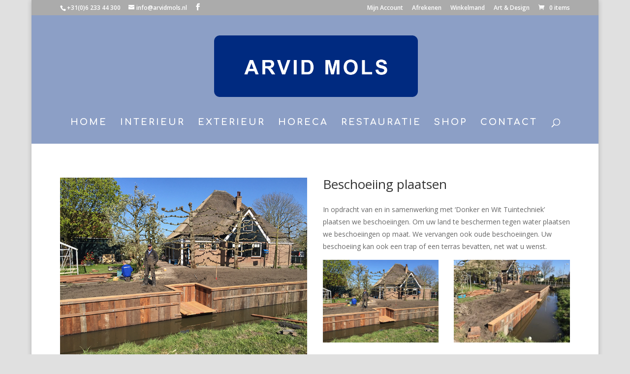

--- FILE ---
content_type: text/html; charset=UTF-8
request_url: https://www.arvidmols.nl/project/beschoeiing-plaatsen/
body_size: 9255
content:
<!DOCTYPE html>
<html lang="nl-NL">
<head>
	<meta charset="UTF-8" />
<meta http-equiv="X-UA-Compatible" content="IE=edge">
	<link rel="pingback" href="https://www.arvidmols.nl/2015/xmlrpc.php" />

	<script type="text/javascript">
		document.documentElement.className = 'js';
	</script>

	<script>var et_site_url='https://www.arvidmols.nl/2015';var et_post_id='274';function et_core_page_resource_fallback(a,b){"undefined"===typeof b&&(b=a.sheet.cssRules&&0===a.sheet.cssRules.length);b&&(a.onerror=null,a.onload=null,a.href?a.href=et_site_url+"/?et_core_page_resource="+a.id+et_post_id:a.src&&(a.src=et_site_url+"/?et_core_page_resource="+a.id+et_post_id))}
</script><meta name='robots' content='index, follow, max-image-preview:large, max-snippet:-1, max-video-preview:-1' />

	<!-- This site is optimized with the Yoast SEO plugin v19.9 - https://yoast.com/wordpress/plugins/seo/ -->
	<title>Beschoeiing plaatsen - Arvid Mols</title>
	<link rel="canonical" href="https://www.arvidmols.nl/project/beschoeiing-plaatsen/" />
	<meta property="og:locale" content="nl_NL" />
	<meta property="og:type" content="article" />
	<meta property="og:title" content="Beschoeiing plaatsen - Arvid Mols" />
	<meta property="og:url" content="https://www.arvidmols.nl/project/beschoeiing-plaatsen/" />
	<meta property="og:site_name" content="Arvid Mols" />
	<meta property="article:modified_time" content="2017-03-21T21:14:04+00:00" />
	<meta property="og:image" content="https://www.arvidmols.nl/2015/wp-content/uploads/2017/02/IMG_4445-1024x768.jpg" />
	<meta property="og:image:width" content="1024" />
	<meta property="og:image:height" content="768" />
	<meta property="og:image:type" content="image/jpeg" />
	<meta name="twitter:card" content="summary_large_image" />
	<meta name="twitter:label1" content="Geschatte leestijd" />
	<meta name="twitter:data1" content="1 minuut" />
	<script type="application/ld+json" class="yoast-schema-graph">{"@context":"https://schema.org","@graph":[{"@type":"WebPage","@id":"https://www.arvidmols.nl/project/beschoeiing-plaatsen/","url":"https://www.arvidmols.nl/project/beschoeiing-plaatsen/","name":"Beschoeiing plaatsen - Arvid Mols","isPartOf":{"@id":"https://www.arvidmols.nl/#website"},"primaryImageOfPage":{"@id":"https://www.arvidmols.nl/project/beschoeiing-plaatsen/#primaryimage"},"image":{"@id":"https://www.arvidmols.nl/project/beschoeiing-plaatsen/#primaryimage"},"thumbnailUrl":"https://www.arvidmols.nl/2015/wp-content/uploads/2017/02/IMG_4445-scaled.jpg","datePublished":"2017-02-12T14:31:41+00:00","dateModified":"2017-03-21T21:14:04+00:00","breadcrumb":{"@id":"https://www.arvidmols.nl/project/beschoeiing-plaatsen/#breadcrumb"},"inLanguage":"nl-NL","potentialAction":[{"@type":"ReadAction","target":["https://www.arvidmols.nl/project/beschoeiing-plaatsen/"]}]},{"@type":"ImageObject","inLanguage":"nl-NL","@id":"https://www.arvidmols.nl/project/beschoeiing-plaatsen/#primaryimage","url":"https://www.arvidmols.nl/2015/wp-content/uploads/2017/02/IMG_4445-scaled.jpg","contentUrl":"https://www.arvidmols.nl/2015/wp-content/uploads/2017/02/IMG_4445-scaled.jpg","width":3264,"height":2448},{"@type":"BreadcrumbList","@id":"https://www.arvidmols.nl/project/beschoeiing-plaatsen/#breadcrumb","itemListElement":[{"@type":"ListItem","position":1,"name":"Home","item":"https://www.arvidmols.nl/"},{"@type":"ListItem","position":2,"name":"Projecten","item":"https://www.arvidmols.nl/project/"},{"@type":"ListItem","position":3,"name":"Beschoeiing plaatsen"}]},{"@type":"WebSite","@id":"https://www.arvidmols.nl/#website","url":"https://www.arvidmols.nl/","name":"Arvid Mols","description":"Art &amp; Design","potentialAction":[{"@type":"SearchAction","target":{"@type":"EntryPoint","urlTemplate":"https://www.arvidmols.nl/?s={search_term_string}"},"query-input":"required name=search_term_string"}],"inLanguage":"nl-NL"}]}</script>
	<!-- / Yoast SEO plugin. -->


<link rel='dns-prefetch' href='//www.google.com' />
<link rel='dns-prefetch' href='//fonts.googleapis.com' />
<link rel="alternate" type="application/rss+xml" title="Arvid Mols &raquo; feed" href="https://www.arvidmols.nl/feed/" />
<link rel="alternate" type="application/rss+xml" title="Arvid Mols &raquo; reactiesfeed" href="https://www.arvidmols.nl/comments/feed/" />
<link rel="alternate" type="application/rss+xml" title="Arvid Mols &raquo; Beschoeiing plaatsen reactiesfeed" href="https://www.arvidmols.nl/project/beschoeiing-plaatsen/feed/" />
<script type="text/javascript">
/* <![CDATA[ */
window._wpemojiSettings = {"baseUrl":"https:\/\/s.w.org\/images\/core\/emoji\/15.0.3\/72x72\/","ext":".png","svgUrl":"https:\/\/s.w.org\/images\/core\/emoji\/15.0.3\/svg\/","svgExt":".svg","source":{"concatemoji":"https:\/\/www.arvidmols.nl\/2015\/wp-includes\/js\/wp-emoji-release.min.js?ver=6.5.7"}};
/*! This file is auto-generated */
!function(i,n){var o,s,e;function c(e){try{var t={supportTests:e,timestamp:(new Date).valueOf()};sessionStorage.setItem(o,JSON.stringify(t))}catch(e){}}function p(e,t,n){e.clearRect(0,0,e.canvas.width,e.canvas.height),e.fillText(t,0,0);var t=new Uint32Array(e.getImageData(0,0,e.canvas.width,e.canvas.height).data),r=(e.clearRect(0,0,e.canvas.width,e.canvas.height),e.fillText(n,0,0),new Uint32Array(e.getImageData(0,0,e.canvas.width,e.canvas.height).data));return t.every(function(e,t){return e===r[t]})}function u(e,t,n){switch(t){case"flag":return n(e,"\ud83c\udff3\ufe0f\u200d\u26a7\ufe0f","\ud83c\udff3\ufe0f\u200b\u26a7\ufe0f")?!1:!n(e,"\ud83c\uddfa\ud83c\uddf3","\ud83c\uddfa\u200b\ud83c\uddf3")&&!n(e,"\ud83c\udff4\udb40\udc67\udb40\udc62\udb40\udc65\udb40\udc6e\udb40\udc67\udb40\udc7f","\ud83c\udff4\u200b\udb40\udc67\u200b\udb40\udc62\u200b\udb40\udc65\u200b\udb40\udc6e\u200b\udb40\udc67\u200b\udb40\udc7f");case"emoji":return!n(e,"\ud83d\udc26\u200d\u2b1b","\ud83d\udc26\u200b\u2b1b")}return!1}function f(e,t,n){var r="undefined"!=typeof WorkerGlobalScope&&self instanceof WorkerGlobalScope?new OffscreenCanvas(300,150):i.createElement("canvas"),a=r.getContext("2d",{willReadFrequently:!0}),o=(a.textBaseline="top",a.font="600 32px Arial",{});return e.forEach(function(e){o[e]=t(a,e,n)}),o}function t(e){var t=i.createElement("script");t.src=e,t.defer=!0,i.head.appendChild(t)}"undefined"!=typeof Promise&&(o="wpEmojiSettingsSupports",s=["flag","emoji"],n.supports={everything:!0,everythingExceptFlag:!0},e=new Promise(function(e){i.addEventListener("DOMContentLoaded",e,{once:!0})}),new Promise(function(t){var n=function(){try{var e=JSON.parse(sessionStorage.getItem(o));if("object"==typeof e&&"number"==typeof e.timestamp&&(new Date).valueOf()<e.timestamp+604800&&"object"==typeof e.supportTests)return e.supportTests}catch(e){}return null}();if(!n){if("undefined"!=typeof Worker&&"undefined"!=typeof OffscreenCanvas&&"undefined"!=typeof URL&&URL.createObjectURL&&"undefined"!=typeof Blob)try{var e="postMessage("+f.toString()+"("+[JSON.stringify(s),u.toString(),p.toString()].join(",")+"));",r=new Blob([e],{type:"text/javascript"}),a=new Worker(URL.createObjectURL(r),{name:"wpTestEmojiSupports"});return void(a.onmessage=function(e){c(n=e.data),a.terminate(),t(n)})}catch(e){}c(n=f(s,u,p))}t(n)}).then(function(e){for(var t in e)n.supports[t]=e[t],n.supports.everything=n.supports.everything&&n.supports[t],"flag"!==t&&(n.supports.everythingExceptFlag=n.supports.everythingExceptFlag&&n.supports[t]);n.supports.everythingExceptFlag=n.supports.everythingExceptFlag&&!n.supports.flag,n.DOMReady=!1,n.readyCallback=function(){n.DOMReady=!0}}).then(function(){return e}).then(function(){var e;n.supports.everything||(n.readyCallback(),(e=n.source||{}).concatemoji?t(e.concatemoji):e.wpemoji&&e.twemoji&&(t(e.twemoji),t(e.wpemoji)))}))}((window,document),window._wpemojiSettings);
/* ]]> */
</script>
<meta content="Divi v.4.6.5" name="generator"/><style id='wp-emoji-styles-inline-css' type='text/css'>

	img.wp-smiley, img.emoji {
		display: inline !important;
		border: none !important;
		box-shadow: none !important;
		height: 1em !important;
		width: 1em !important;
		margin: 0 0.07em !important;
		vertical-align: -0.1em !important;
		background: none !important;
		padding: 0 !important;
	}
</style>
<link rel='stylesheet' id='wp-block-library-css' href='https://www.arvidmols.nl/2015/wp-includes/css/dist/block-library/style.min.css?ver=6.5.7' type='text/css' media='all' />
<link rel='stylesheet' id='wc-blocks-vendors-style-css' href='https://www.arvidmols.nl/2015/wp-content/plugins/woocommerce/packages/woocommerce-blocks/build/wc-blocks-vendors-style.css?ver=8.5.1' type='text/css' media='all' />
<link rel='stylesheet' id='wc-blocks-style-css' href='https://www.arvidmols.nl/2015/wp-content/plugins/woocommerce/packages/woocommerce-blocks/build/wc-blocks-style.css?ver=8.5.1' type='text/css' media='all' />
<style id='classic-theme-styles-inline-css' type='text/css'>
/*! This file is auto-generated */
.wp-block-button__link{color:#fff;background-color:#32373c;border-radius:9999px;box-shadow:none;text-decoration:none;padding:calc(.667em + 2px) calc(1.333em + 2px);font-size:1.125em}.wp-block-file__button{background:#32373c;color:#fff;text-decoration:none}
</style>
<style id='global-styles-inline-css' type='text/css'>
body{--wp--preset--color--black: #000000;--wp--preset--color--cyan-bluish-gray: #abb8c3;--wp--preset--color--white: #ffffff;--wp--preset--color--pale-pink: #f78da7;--wp--preset--color--vivid-red: #cf2e2e;--wp--preset--color--luminous-vivid-orange: #ff6900;--wp--preset--color--luminous-vivid-amber: #fcb900;--wp--preset--color--light-green-cyan: #7bdcb5;--wp--preset--color--vivid-green-cyan: #00d084;--wp--preset--color--pale-cyan-blue: #8ed1fc;--wp--preset--color--vivid-cyan-blue: #0693e3;--wp--preset--color--vivid-purple: #9b51e0;--wp--preset--gradient--vivid-cyan-blue-to-vivid-purple: linear-gradient(135deg,rgba(6,147,227,1) 0%,rgb(155,81,224) 100%);--wp--preset--gradient--light-green-cyan-to-vivid-green-cyan: linear-gradient(135deg,rgb(122,220,180) 0%,rgb(0,208,130) 100%);--wp--preset--gradient--luminous-vivid-amber-to-luminous-vivid-orange: linear-gradient(135deg,rgba(252,185,0,1) 0%,rgba(255,105,0,1) 100%);--wp--preset--gradient--luminous-vivid-orange-to-vivid-red: linear-gradient(135deg,rgba(255,105,0,1) 0%,rgb(207,46,46) 100%);--wp--preset--gradient--very-light-gray-to-cyan-bluish-gray: linear-gradient(135deg,rgb(238,238,238) 0%,rgb(169,184,195) 100%);--wp--preset--gradient--cool-to-warm-spectrum: linear-gradient(135deg,rgb(74,234,220) 0%,rgb(151,120,209) 20%,rgb(207,42,186) 40%,rgb(238,44,130) 60%,rgb(251,105,98) 80%,rgb(254,248,76) 100%);--wp--preset--gradient--blush-light-purple: linear-gradient(135deg,rgb(255,206,236) 0%,rgb(152,150,240) 100%);--wp--preset--gradient--blush-bordeaux: linear-gradient(135deg,rgb(254,205,165) 0%,rgb(254,45,45) 50%,rgb(107,0,62) 100%);--wp--preset--gradient--luminous-dusk: linear-gradient(135deg,rgb(255,203,112) 0%,rgb(199,81,192) 50%,rgb(65,88,208) 100%);--wp--preset--gradient--pale-ocean: linear-gradient(135deg,rgb(255,245,203) 0%,rgb(182,227,212) 50%,rgb(51,167,181) 100%);--wp--preset--gradient--electric-grass: linear-gradient(135deg,rgb(202,248,128) 0%,rgb(113,206,126) 100%);--wp--preset--gradient--midnight: linear-gradient(135deg,rgb(2,3,129) 0%,rgb(40,116,252) 100%);--wp--preset--font-size--small: 13px;--wp--preset--font-size--medium: 20px;--wp--preset--font-size--large: 36px;--wp--preset--font-size--x-large: 42px;--wp--preset--spacing--20: 0.44rem;--wp--preset--spacing--30: 0.67rem;--wp--preset--spacing--40: 1rem;--wp--preset--spacing--50: 1.5rem;--wp--preset--spacing--60: 2.25rem;--wp--preset--spacing--70: 3.38rem;--wp--preset--spacing--80: 5.06rem;--wp--preset--shadow--natural: 6px 6px 9px rgba(0, 0, 0, 0.2);--wp--preset--shadow--deep: 12px 12px 50px rgba(0, 0, 0, 0.4);--wp--preset--shadow--sharp: 6px 6px 0px rgba(0, 0, 0, 0.2);--wp--preset--shadow--outlined: 6px 6px 0px -3px rgba(255, 255, 255, 1), 6px 6px rgba(0, 0, 0, 1);--wp--preset--shadow--crisp: 6px 6px 0px rgba(0, 0, 0, 1);}:where(.is-layout-flex){gap: 0.5em;}:where(.is-layout-grid){gap: 0.5em;}body .is-layout-flex{display: flex;}body .is-layout-flex{flex-wrap: wrap;align-items: center;}body .is-layout-flex > *{margin: 0;}body .is-layout-grid{display: grid;}body .is-layout-grid > *{margin: 0;}:where(.wp-block-columns.is-layout-flex){gap: 2em;}:where(.wp-block-columns.is-layout-grid){gap: 2em;}:where(.wp-block-post-template.is-layout-flex){gap: 1.25em;}:where(.wp-block-post-template.is-layout-grid){gap: 1.25em;}.has-black-color{color: var(--wp--preset--color--black) !important;}.has-cyan-bluish-gray-color{color: var(--wp--preset--color--cyan-bluish-gray) !important;}.has-white-color{color: var(--wp--preset--color--white) !important;}.has-pale-pink-color{color: var(--wp--preset--color--pale-pink) !important;}.has-vivid-red-color{color: var(--wp--preset--color--vivid-red) !important;}.has-luminous-vivid-orange-color{color: var(--wp--preset--color--luminous-vivid-orange) !important;}.has-luminous-vivid-amber-color{color: var(--wp--preset--color--luminous-vivid-amber) !important;}.has-light-green-cyan-color{color: var(--wp--preset--color--light-green-cyan) !important;}.has-vivid-green-cyan-color{color: var(--wp--preset--color--vivid-green-cyan) !important;}.has-pale-cyan-blue-color{color: var(--wp--preset--color--pale-cyan-blue) !important;}.has-vivid-cyan-blue-color{color: var(--wp--preset--color--vivid-cyan-blue) !important;}.has-vivid-purple-color{color: var(--wp--preset--color--vivid-purple) !important;}.has-black-background-color{background-color: var(--wp--preset--color--black) !important;}.has-cyan-bluish-gray-background-color{background-color: var(--wp--preset--color--cyan-bluish-gray) !important;}.has-white-background-color{background-color: var(--wp--preset--color--white) !important;}.has-pale-pink-background-color{background-color: var(--wp--preset--color--pale-pink) !important;}.has-vivid-red-background-color{background-color: var(--wp--preset--color--vivid-red) !important;}.has-luminous-vivid-orange-background-color{background-color: var(--wp--preset--color--luminous-vivid-orange) !important;}.has-luminous-vivid-amber-background-color{background-color: var(--wp--preset--color--luminous-vivid-amber) !important;}.has-light-green-cyan-background-color{background-color: var(--wp--preset--color--light-green-cyan) !important;}.has-vivid-green-cyan-background-color{background-color: var(--wp--preset--color--vivid-green-cyan) !important;}.has-pale-cyan-blue-background-color{background-color: var(--wp--preset--color--pale-cyan-blue) !important;}.has-vivid-cyan-blue-background-color{background-color: var(--wp--preset--color--vivid-cyan-blue) !important;}.has-vivid-purple-background-color{background-color: var(--wp--preset--color--vivid-purple) !important;}.has-black-border-color{border-color: var(--wp--preset--color--black) !important;}.has-cyan-bluish-gray-border-color{border-color: var(--wp--preset--color--cyan-bluish-gray) !important;}.has-white-border-color{border-color: var(--wp--preset--color--white) !important;}.has-pale-pink-border-color{border-color: var(--wp--preset--color--pale-pink) !important;}.has-vivid-red-border-color{border-color: var(--wp--preset--color--vivid-red) !important;}.has-luminous-vivid-orange-border-color{border-color: var(--wp--preset--color--luminous-vivid-orange) !important;}.has-luminous-vivid-amber-border-color{border-color: var(--wp--preset--color--luminous-vivid-amber) !important;}.has-light-green-cyan-border-color{border-color: var(--wp--preset--color--light-green-cyan) !important;}.has-vivid-green-cyan-border-color{border-color: var(--wp--preset--color--vivid-green-cyan) !important;}.has-pale-cyan-blue-border-color{border-color: var(--wp--preset--color--pale-cyan-blue) !important;}.has-vivid-cyan-blue-border-color{border-color: var(--wp--preset--color--vivid-cyan-blue) !important;}.has-vivid-purple-border-color{border-color: var(--wp--preset--color--vivid-purple) !important;}.has-vivid-cyan-blue-to-vivid-purple-gradient-background{background: var(--wp--preset--gradient--vivid-cyan-blue-to-vivid-purple) !important;}.has-light-green-cyan-to-vivid-green-cyan-gradient-background{background: var(--wp--preset--gradient--light-green-cyan-to-vivid-green-cyan) !important;}.has-luminous-vivid-amber-to-luminous-vivid-orange-gradient-background{background: var(--wp--preset--gradient--luminous-vivid-amber-to-luminous-vivid-orange) !important;}.has-luminous-vivid-orange-to-vivid-red-gradient-background{background: var(--wp--preset--gradient--luminous-vivid-orange-to-vivid-red) !important;}.has-very-light-gray-to-cyan-bluish-gray-gradient-background{background: var(--wp--preset--gradient--very-light-gray-to-cyan-bluish-gray) !important;}.has-cool-to-warm-spectrum-gradient-background{background: var(--wp--preset--gradient--cool-to-warm-spectrum) !important;}.has-blush-light-purple-gradient-background{background: var(--wp--preset--gradient--blush-light-purple) !important;}.has-blush-bordeaux-gradient-background{background: var(--wp--preset--gradient--blush-bordeaux) !important;}.has-luminous-dusk-gradient-background{background: var(--wp--preset--gradient--luminous-dusk) !important;}.has-pale-ocean-gradient-background{background: var(--wp--preset--gradient--pale-ocean) !important;}.has-electric-grass-gradient-background{background: var(--wp--preset--gradient--electric-grass) !important;}.has-midnight-gradient-background{background: var(--wp--preset--gradient--midnight) !important;}.has-small-font-size{font-size: var(--wp--preset--font-size--small) !important;}.has-medium-font-size{font-size: var(--wp--preset--font-size--medium) !important;}.has-large-font-size{font-size: var(--wp--preset--font-size--large) !important;}.has-x-large-font-size{font-size: var(--wp--preset--font-size--x-large) !important;}
.wp-block-navigation a:where(:not(.wp-element-button)){color: inherit;}
:where(.wp-block-post-template.is-layout-flex){gap: 1.25em;}:where(.wp-block-post-template.is-layout-grid){gap: 1.25em;}
:where(.wp-block-columns.is-layout-flex){gap: 2em;}:where(.wp-block-columns.is-layout-grid){gap: 2em;}
.wp-block-pullquote{font-size: 1.5em;line-height: 1.6;}
</style>
<link rel='stylesheet' id='contact-form-7-css' href='https://www.arvidmols.nl/2015/wp-content/plugins/contact-form-7/includes/css/styles.css?ver=5.6.4' type='text/css' media='all' />
<link rel='stylesheet' id='woocommerce-layout-css' href='https://www.arvidmols.nl/2015/wp-content/plugins/woocommerce/assets/css/woocommerce-layout.css?ver=7.0.0' type='text/css' media='all' />
<link rel='stylesheet' id='woocommerce-smallscreen-css' href='https://www.arvidmols.nl/2015/wp-content/plugins/woocommerce/assets/css/woocommerce-smallscreen.css?ver=7.0.0' type='text/css' media='only screen and (max-width: 768px)' />
<link rel='stylesheet' id='woocommerce-general-css' href='https://www.arvidmols.nl/2015/wp-content/plugins/woocommerce/assets/css/woocommerce.css?ver=7.0.0' type='text/css' media='all' />
<style id='woocommerce-inline-inline-css' type='text/css'>
.woocommerce form .form-row .required { visibility: visible; }
</style>
<link rel='stylesheet' id='divi-fonts-css' href='https://fonts.googleapis.com/css?family=Open+Sans:300italic,400italic,600italic,700italic,800italic,400,300,600,700,800&#038;subset=latin,latin-ext&#038;display=swap' type='text/css' media='all' />
<link rel='stylesheet' id='divi-style-css' href='https://www.arvidmols.nl/2015/wp-content/themes/Divi/style.css?ver=4.6.5' type='text/css' media='all' />
<link rel='stylesheet' id='et-builder-googlefonts-cached-css' href='https://fonts.googleapis.com/css?family=Comfortaa:300,regular,700&#038;subset=latin-ext,greek,vietnamese,cyrillic,latin,cyrillic-ext&#038;display=swap' type='text/css' media='all' />
<link rel='stylesheet' id='dashicons-css' href='https://www.arvidmols.nl/2015/wp-includes/css/dashicons.min.css?ver=6.5.7' type='text/css' media='all' />
<script type="text/javascript" src="https://www.arvidmols.nl/2015/wp-includes/js/jquery/jquery.min.js?ver=3.7.1" id="jquery-core-js"></script>
<script type="text/javascript" src="https://www.arvidmols.nl/2015/wp-includes/js/jquery/jquery-migrate.min.js?ver=3.4.1" id="jquery-migrate-js"></script>
<script type="text/javascript" src="https://www.google.com/recaptcha/api.js?render=6LfrIKQaAAAAAI_81sgh3uV-9tckyKTkCXhU91_q&amp;ver=6.5.7" id="recaptcha-v3-js"></script>
<script type="text/javascript" src="https://www.arvidmols.nl/2015/wp-content/themes/Divi/core/admin/js/es6-promise.auto.min.js?ver=6.5.7" id="es6-promise-js"></script>
<script type="text/javascript" id="et-core-api-spam-recaptcha-js-extra">
/* <![CDATA[ */
var et_core_api_spam_recaptcha = {"site_key":"6LfrIKQaAAAAAI_81sgh3uV-9tckyKTkCXhU91_q","page_action":{"action":"beschoeiing_plaatsen"}};
/* ]]> */
</script>
<script type="text/javascript" src="https://www.arvidmols.nl/2015/wp-content/themes/Divi/core/admin/js/recaptcha.js?ver=6.5.7" id="et-core-api-spam-recaptcha-js"></script>
<link rel="https://api.w.org/" href="https://www.arvidmols.nl/wp-json/" /><link rel="alternate" type="application/json" href="https://www.arvidmols.nl/wp-json/wp/v2/project/274" /><link rel="EditURI" type="application/rsd+xml" title="RSD" href="https://www.arvidmols.nl/2015/xmlrpc.php?rsd" />
<meta name="generator" content="WordPress 6.5.7" />
<meta name="generator" content="WooCommerce 7.0.0" />
<link rel='shortlink' href='https://www.arvidmols.nl/?p=274' />
<link rel="alternate" type="application/json+oembed" href="https://www.arvidmols.nl/wp-json/oembed/1.0/embed?url=https%3A%2F%2Fwww.arvidmols.nl%2Fproject%2Fbeschoeiing-plaatsen%2F" />
<link rel="alternate" type="text/xml+oembed" href="https://www.arvidmols.nl/wp-json/oembed/1.0/embed?url=https%3A%2F%2Fwww.arvidmols.nl%2Fproject%2Fbeschoeiing-plaatsen%2F&#038;format=xml" />
<meta name="viewport" content="width=device-width, initial-scale=1.0, maximum-scale=1.0, user-scalable=0" />	<noscript><style>.woocommerce-product-gallery{ opacity: 1 !important; }</style></noscript>
	<style type="text/css" id="custom-background-css">
body.custom-background { background-color: #e0e0e0; }
</style>
	<script type="text/javascript">
jQuery(document).ready(function(){
jQuery("button.et_pb_contact_submit").text('Versturen');
});
</script><link rel="stylesheet" id="et-core-unified-274-cached-inline-styles" href="https://www.arvidmols.nl/2015/wp-content/et-cache/274/et-core-unified-274-17664286053568.min.css" onerror="et_core_page_resource_fallback(this, true)" onload="et_core_page_resource_fallback(this)" /></head>
<body class="project-template-default single single-project postid-274 custom-background theme-Divi woocommerce-no-js et_pb_button_helper_class et_transparent_nav et_non_fixed_nav et_show_nav et_secondary_nav_enabled et_secondary_nav_two_panels et_primary_nav_dropdown_animation_expand et_secondary_nav_dropdown_animation_fade et_header_style_centered et_pb_footer_columns4 et_boxed_layout et_cover_background et_pb_gutter osx et_pb_gutters2 et_pb_pagebuilder_layout et_right_sidebar et_divi_theme et-db et_minified_js et_minified_css">
	<div id="page-container">

					<div id="top-header">
			<div class="container clearfix">

			
				<div id="et-info">
									<span id="et-info-phone">+31(0)6 233 44 300</span>
				
									<a href="mailto:info@arvidmols.nl"><span id="et-info-email">info@arvidmols.nl</span></a>
				
				<ul class="et-social-icons">

	<li class="et-social-icon et-social-facebook">
		<a href="https://www.facebook.com/ArvidMolsArtDesign/" class="icon">
			<span>Facebook</span>
		</a>
	</li>

</ul>				</div> <!-- #et-info -->

			
				<div id="et-secondary-menu">
				<div class="et_duplicate_social_icons">
								<ul class="et-social-icons">

	<li class="et-social-icon et-social-facebook">
		<a href="https://www.facebook.com/ArvidMolsArtDesign/" class="icon">
			<span>Facebook</span>
		</a>
	</li>

</ul>
							</div><ul id="et-secondary-nav" class="menu"><li class="menu-item menu-item-type-post_type menu-item-object-page menu-item-182"><a href="https://www.arvidmols.nl/mijn-account/">Mijn Account</a></li>
<li class="menu-item menu-item-type-post_type menu-item-object-page menu-item-183"><a href="https://www.arvidmols.nl/afrekenen/">Afrekenen</a></li>
<li class="menu-item menu-item-type-post_type menu-item-object-page menu-item-184"><a href="https://www.arvidmols.nl/winkelmand/">Winkelmand</a></li>
<li class="menu-item menu-item-type-custom menu-item-object-custom menu-item-185"><a href="http://arvidmols.nl">Art &#038; Design</a></li>
</ul><a href="https://www.arvidmols.nl/winkelmand/" class="et-cart-info">
				<span>0 items</span>
			</a>				</div> <!-- #et-secondary-menu -->

			</div> <!-- .container -->
		</div> <!-- #top-header -->
		
	
			<header id="main-header" data-height-onload="207">
			<div class="container clearfix et_menu_container">
							<div class="logo_container">
					<span class="logo_helper"></span>
					<a href="https://www.arvidmols.nl/">
						<img src="https://www.arvidmols.nl/2015/wp-content/uploads/2015/12/header-arvidmols1.png" alt="Arvid Mols" id="logo" data-height-percentage="60" />
					</a>
				</div>
							<div id="et-top-navigation" data-height="207" data-fixed-height="40">
											<nav id="top-menu-nav">
						<ul id="top-menu" class="nav"><li id="menu-item-112" class="menu-item menu-item-type-post_type menu-item-object-page menu-item-home menu-item-112"><a href="https://www.arvidmols.nl/">Home</a></li>
<li id="menu-item-111" class="menu-item menu-item-type-post_type menu-item-object-page menu-item-111"><a href="https://www.arvidmols.nl/interieur/">Interieur</a></li>
<li id="menu-item-110" class="menu-item menu-item-type-post_type menu-item-object-page menu-item-110"><a href="https://www.arvidmols.nl/exterieur/">Exterieur</a></li>
<li id="menu-item-128" class="menu-item menu-item-type-post_type menu-item-object-page menu-item-128"><a href="https://www.arvidmols.nl/horeca/">Horeca</a></li>
<li id="menu-item-113" class="menu-item menu-item-type-post_type menu-item-object-page menu-item-113"><a href="https://www.arvidmols.nl/restauratie/">Restauratie</a></li>
<li id="menu-item-122" class="menu-item menu-item-type-post_type menu-item-object-page menu-item-122"><a href="https://www.arvidmols.nl/shop/">Shop</a></li>
<li id="menu-item-109" class="menu-item menu-item-type-post_type menu-item-object-page menu-item-109"><a href="https://www.arvidmols.nl/contact/">Contact</a></li>
</ul>						</nav>
					
					
					
										<div id="et_top_search">
						<span id="et_search_icon"></span>
					</div>
					
					<div id="et_mobile_nav_menu">
				<div class="mobile_nav closed">
					<span class="select_page">Selecteer een pagina</span>
					<span class="mobile_menu_bar mobile_menu_bar_toggle"></span>
				</div>
			</div>				</div> <!-- #et-top-navigation -->
			</div> <!-- .container -->
			<div class="et_search_outer">
				<div class="container et_search_form_container">
					<form role="search" method="get" class="et-search-form" action="https://www.arvidmols.nl/">
					<input type="search" class="et-search-field" placeholder="Zoek &hellip;" value="" name="s" title="Zoek naar:" />					</form>
					<span class="et_close_search_field"></span>
				</div>
			</div>
		</header> <!-- #main-header -->
			<div id="et-main-area">
	
<div id="main-content">


			
				<article id="post-274" class="post-274 project type-project status-publish has-post-thumbnail hentry project_category-exterieur et_pb_post">

				
					<div class="entry-content">
					<div id="et-boc" class="et-boc">
			
		<div class="et-l et-l--post">
			<div class="et_builder_inner_content et_pb_gutters3"><div class="et_pb_section et_pb_section_0 et_section_regular" >
				
				
				
				
					<div class="et_pb_row et_pb_row_0">
				<div class="et_pb_column et_pb_column_1_2 et_pb_column_0  et_pb_css_mix_blend_mode_passthrough">
				
				
				<div class="et_pb_module et_pb_image et_pb_image_0">
				
				
				<span class="et_pb_image_wrap "><img decoding="async" src="https://www.arvidmols.nl/2015/wp-content/uploads/2015/12/2-1.jpg" alt="" title="" height="auto" width="auto" srcset="https://www.arvidmols.nl/2015/wp-content/uploads/2015/12/2-1.jpg 720w, https://www.arvidmols.nl/2015/wp-content/uploads/2015/12/2-1-600x450.jpg 600w, https://www.arvidmols.nl/2015/wp-content/uploads/2015/12/2-1-300x225.jpg 300w, https://www.arvidmols.nl/2015/wp-content/uploads/2015/12/2-1-510x382.jpg 510w" sizes="(max-width: 720px) 100vw, 720px" class="wp-image-400" /></span>
			</div>
			</div> <!-- .et_pb_column --><div class="et_pb_column et_pb_column_1_2 et_pb_column_1  et_pb_css_mix_blend_mode_passthrough et-last-child">
				
				
				<div class="et_pb_module et_pb_text et_pb_text_0  et_pb_text_align_left et_pb_bg_layout_light">
				
				
				<div class="et_pb_text_inner"><h2>Beschoeiing plaatsen</h2></div>
			</div> <!-- .et_pb_text --><div class="et_pb_module et_pb_text et_pb_text_1  et_pb_text_align_left et_pb_bg_layout_light">
				
				
				<div class="et_pb_text_inner"><p>In opdracht van en in samenwerking met &#8216;Donker en Wit Tuintechniek&#8217; plaatsen we beschoeiingen. Om uw land te beschermen tegen water plaatsen we beschoeiingen op maat. We vervangen ook oude beschoeiingen. Uw beschoeiing kan ook een trap of een terras bevatten, net wat u wenst.</p></div>
			</div> <!-- .et_pb_text --><div class="et_pb_module et_pb_gallery et_pb_gallery_0  et_pb_bg_layout_light et_pb_gallery_grid">
				<div class="et_pb_gallery_items et_post_gallery clearfix" data-per_page="2"><div class="et_pb_gallery_item et_pb_grid_item et_pb_bg_layout_light et_pb_gallery_item_0_0">
				<div class='et_pb_gallery_image landscape'>
					<a href="https://www.arvidmols.nl/2015/wp-content/uploads/2015/12/2-1.jpg" title="2">
					<img fetchpriority="high" decoding="async" width="400" height="284" src="https://www.arvidmols.nl/2015/wp-content/uploads/2015/12/2-1-400x284.jpg" srcset="https://www.arvidmols.nl/2015/wp-content/uploads/2015/12/2-1.jpg 479w, https://www.arvidmols.nl/2015/wp-content/uploads/2015/12/2-1-400x284.jpg 480w" sizes="(max-width:479px) 479px, 100vw" class="wp-image-400" />
					<span class="et_overlay"></span>
				</a>
				</div></div><div class="et_pb_gallery_item et_pb_grid_item et_pb_bg_layout_light et_pb_gallery_item_0_1">
				<div class='et_pb_gallery_image landscape'>
					<a href="https://www.arvidmols.nl/2015/wp-content/uploads/2017/03/IMG_4446.jpg" title="IMG_4446">
					<img loading="lazy" decoding="async" width="400" height="284" src="https://www.arvidmols.nl/2015/wp-content/uploads/2017/03/IMG_4446-400x284.jpg" srcset="https://www.arvidmols.nl/2015/wp-content/uploads/2017/03/IMG_4446.jpg 479w, https://www.arvidmols.nl/2015/wp-content/uploads/2017/03/IMG_4446-400x284.jpg 480w" sizes="(max-width:479px) 479px, 100vw" class="wp-image-682" />
					<span class="et_overlay"></span>
				</a>
				</div></div><div class="et_pb_gallery_item et_pb_grid_item et_pb_bg_layout_light et_pb_gallery_item_0_2">
				<div class='et_pb_gallery_image landscape'>
					<a href="https://www.arvidmols.nl/2015/wp-content/uploads/2017/03/IMG_4753.jpg" title="IMG_4753">
					<img loading="lazy" decoding="async" width="400" height="284" src="https://www.arvidmols.nl/2015/wp-content/uploads/2017/03/IMG_4753-400x284.jpg" srcset="https://www.arvidmols.nl/2015/wp-content/uploads/2017/03/IMG_4753.jpg 479w, https://www.arvidmols.nl/2015/wp-content/uploads/2017/03/IMG_4753-400x284.jpg 480w" sizes="(max-width:479px) 479px, 100vw" class="wp-image-693" />
					<span class="et_overlay"></span>
				</a>
				</div></div><div class="et_pb_gallery_item et_pb_grid_item et_pb_bg_layout_light et_pb_gallery_item_0_3">
				<div class='et_pb_gallery_image landscape'>
					<a href="https://www.arvidmols.nl/2015/wp-content/uploads/2017/02/IMG_4348-scaled.jpg" title="IMG_4348">
					<img loading="lazy" decoding="async" width="400" height="284" src="https://www.arvidmols.nl/2015/wp-content/uploads/2017/02/IMG_4348-400x284.jpg" srcset="https://www.arvidmols.nl/2015/wp-content/uploads/2017/02/IMG_4348-scaled.jpg 479w, https://www.arvidmols.nl/2015/wp-content/uploads/2017/02/IMG_4348-400x284.jpg 480w" sizes="(max-width:479px) 479px, 100vw" class="wp-image-268" />
					<span class="et_overlay"></span>
				</a>
				</div></div></div><!-- .et_pb_gallery_items --><div class="et_pb_gallery_pagination"></div></div><!-- .et_pb_gallery -->
			</div> <!-- .et_pb_column -->
				
				
			</div> <!-- .et_pb_row --><div class="et_pb_row et_pb_row_1">
				<div class="et_pb_column et_pb_column_4_4 et_pb_column_2  et_pb_css_mix_blend_mode_passthrough et-last-child">
				
				
				<div class="et_pb_module et_pb_post_nav_0 et_pb_posts_nav nav-single">
								<span class="nav-previous"
									>
					<a href="https://www.arvidmols.nl/project/gevel-boeidelen-en-dakgoot-restauratie/" rel="prev">
												<span class="meta-nav">&larr; </span><span class="nav-label">Vorige</span>
					</a>
				</span>
							<span class="nav-next"
									>
					<a href="https://www.arvidmols.nl/project/335/" rel="next">
												<span class="nav-label">Volgende</span><span class="meta-nav"> &rarr;</span>
					</a>
				</span>
			
			</div>
			</div> <!-- .et_pb_column -->
				
				
			</div> <!-- .et_pb_row -->
				
				
			</div> <!-- .et_pb_section -->		</div><!-- .et_builder_inner_content -->
	</div><!-- .et-l -->
	
			
		</div><!-- #et-boc -->
							</div> <!-- .entry-content -->

				
				
				</article> <!-- .et_pb_post -->

						

</div> <!-- #main-content -->


	<span class="et_pb_scroll_top et-pb-icon"></span>


			<footer id="main-footer">
				
<div class="container">
    <div id="footer-widgets" class="clearfix">
		<div class="footer-widget"><div id="text-3" class="fwidget et_pb_widget widget_text"><h4 class="title">Arvid Mols Art &#038; Design</h4>			<div class="textwidget"><p>Aambeeld 18 E<br />
1671 NT Medemblik</p>
<p>TEL +31(0)623344300<br />
KVK 09158029</p>
</div>
		</div> <!-- end .fwidget --></div> <!-- end .footer-widget --><div class="footer-widget"><div id="pages-3" class="fwidget et_pb_widget widget_pages"><h4 class="title">Sitemap</h4>
			<ul>
				<li class="page_item page-item-105"><a href="https://www.arvidmols.nl/contact/">Contact</a></li>
<li class="page_item page-item-103"><a href="https://www.arvidmols.nl/exterieur/">Exterieur</a></li>
<li class="page_item page-item-101"><a href="https://www.arvidmols.nl/">Home</a></li>
<li class="page_item page-item-127"><a href="https://www.arvidmols.nl/horeca/">Horeca</a></li>
<li class="page_item page-item-102"><a href="https://www.arvidmols.nl/interieur/">Interieur</a></li>
<li class="page_item page-item-120"><a href="https://www.arvidmols.nl/mijn-account/">Mijn Account</a></li>
<li class="page_item page-item-104"><a href="https://www.arvidmols.nl/restauratie/">Restauratie</a></li>
<li class="page_item page-item-121"><a href="https://www.arvidmols.nl/shop/">Shop</a></li>
<li class="page_item page-item-117"><a href="https://www.arvidmols.nl/winkel/">Winkel</a></li>
<li class="page_item page-item-118"><a href="https://www.arvidmols.nl/winkelmand/">Winkelmand</a></li>
			</ul>

			</div> <!-- end .fwidget --></div> <!-- end .footer-widget --><div class="footer-widget"><div id="text-5" class="fwidget et_pb_widget widget_text"><h4 class="title">Facebook</h4>			<div class="textwidget">[custom-facebook-feed]</div>
		</div> <!-- end .fwidget --></div> <!-- end .footer-widget --><div class="footer-widget"><div id="nav_menu-2" class="fwidget et_pb_widget widget_nav_menu"><h4 class="title">Partners</h4><div class="menu-partners-container"><ul id="menu-partners" class="menu"><li id="menu-item-294" class="menu-item menu-item-type-custom menu-item-object-custom menu-item-294"><a href="https://www.deboerenvanderweijde.nl/">De Boer &#038; van der Weijde</a></li>
<li id="menu-item-190" class="menu-item menu-item-type-custom menu-item-object-custom menu-item-190"><a href="http://www.euroseat.nl/">Euroseat</a></li>
<li id="menu-item-187" class="menu-item menu-item-type-custom menu-item-object-custom menu-item-187"><a href="http://donkerwit.nl">Donker Wit</a></li>
<li id="menu-item-186" class="menu-item menu-item-type-custom menu-item-object-custom menu-item-186"><a href="http://compri.eu">Compri</a></li>
</ul></div></div> <!-- end .fwidget --></div> <!-- end .footer-widget -->    </div> <!-- #footer-widgets -->
</div>    <!-- .container -->

		
				<div id="footer-bottom">
					<div class="container clearfix">
				<ul class="et-social-icons">

	<li class="et-social-icon et-social-facebook">
		<a href="https://www.facebook.com/ArvidMolsArtDesign/" class="icon">
			<span>Facebook</span>
		</a>
	</li>

</ul><div id="footer-info">© Copyright Arvid Mols Art &amp; Design | <a href="http://www.zoonenco.nl">Design Zoon&amp;Co</a> Content Creators
</div>					</div>	<!-- .container -->
				</div>
			</footer> <!-- #main-footer -->
		</div> <!-- #et-main-area -->


	</div> <!-- #page-container -->

		<script type="text/javascript">
		(function () {
			var c = document.body.className;
			c = c.replace(/woocommerce-no-js/, 'woocommerce-js');
			document.body.className = c;
		})();
	</script>
	<link rel='stylesheet' id='et-builder-googlefonts-css' href='https://fonts.googleapis.com/css?family=Comfortaa:300,regular,500,600,700&#038;subset=latin-ext,greek,vietnamese,cyrillic,latin,cyrillic-ext&#038;display=swap' type='text/css' media='all' />
<script type="text/javascript" src="https://www.arvidmols.nl/2015/wp-content/plugins/contact-form-7/includes/swv/js/index.js?ver=5.6.4" id="swv-js"></script>
<script type="text/javascript" id="contact-form-7-js-extra">
/* <![CDATA[ */
var wpcf7 = {"api":{"root":"https:\/\/www.arvidmols.nl\/wp-json\/","namespace":"contact-form-7\/v1"}};
/* ]]> */
</script>
<script type="text/javascript" src="https://www.arvidmols.nl/2015/wp-content/plugins/contact-form-7/includes/js/index.js?ver=5.6.4" id="contact-form-7-js"></script>
<script type="text/javascript" src="https://www.arvidmols.nl/2015/wp-content/plugins/woocommerce/assets/js/jquery-blockui/jquery.blockUI.min.js?ver=2.7.0-wc.7.0.0" id="jquery-blockui-js"></script>
<script type="text/javascript" id="wc-add-to-cart-js-extra">
/* <![CDATA[ */
var wc_add_to_cart_params = {"ajax_url":"\/2015\/wp-admin\/admin-ajax.php","wc_ajax_url":"\/?wc-ajax=%%endpoint%%","i18n_view_cart":"Bekijk winkelwagen","cart_url":"https:\/\/www.arvidmols.nl\/winkelmand\/","is_cart":"","cart_redirect_after_add":"no"};
/* ]]> */
</script>
<script type="text/javascript" src="https://www.arvidmols.nl/2015/wp-content/plugins/woocommerce/assets/js/frontend/add-to-cart.min.js?ver=7.0.0" id="wc-add-to-cart-js"></script>
<script type="text/javascript" src="https://www.arvidmols.nl/2015/wp-content/plugins/woocommerce/assets/js/js-cookie/js.cookie.min.js?ver=2.1.4-wc.7.0.0" id="js-cookie-js"></script>
<script type="text/javascript" id="woocommerce-js-extra">
/* <![CDATA[ */
var woocommerce_params = {"ajax_url":"\/2015\/wp-admin\/admin-ajax.php","wc_ajax_url":"\/?wc-ajax=%%endpoint%%"};
/* ]]> */
</script>
<script type="text/javascript" src="https://www.arvidmols.nl/2015/wp-content/plugins/woocommerce/assets/js/frontend/woocommerce.min.js?ver=7.0.0" id="woocommerce-js"></script>
<script type="text/javascript" id="wc-cart-fragments-js-extra">
/* <![CDATA[ */
var wc_cart_fragments_params = {"ajax_url":"\/2015\/wp-admin\/admin-ajax.php","wc_ajax_url":"\/?wc-ajax=%%endpoint%%","cart_hash_key":"wc_cart_hash_e68568ed317cac353a07d9d96e956cb9","fragment_name":"wc_fragments_e68568ed317cac353a07d9d96e956cb9","request_timeout":"5000"};
/* ]]> */
</script>
<script type="text/javascript" src="https://www.arvidmols.nl/2015/wp-content/plugins/woocommerce/assets/js/frontend/cart-fragments.min.js?ver=7.0.0" id="wc-cart-fragments-js"></script>
<script type="text/javascript" id="divi-custom-script-js-extra">
/* <![CDATA[ */
var DIVI = {"item_count":"%d Item","items_count":"%d Items"};
var et_shortcodes_strings = {"previous":"Vorig","next":"Volgende"};
var et_pb_custom = {"ajaxurl":"https:\/\/www.arvidmols.nl\/2015\/wp-admin\/admin-ajax.php","images_uri":"https:\/\/www.arvidmols.nl\/2015\/wp-content\/themes\/Divi\/images","builder_images_uri":"https:\/\/www.arvidmols.nl\/2015\/wp-content\/themes\/Divi\/includes\/builder\/images","et_frontend_nonce":"cfd0b1c568","subscription_failed":"Kijk dan de onderstaande velden in om ervoor te zorgen u de juiste informatie.","et_ab_log_nonce":"7d96ce630e","fill_message":"Alsjeblieft, vul op de volgende gebieden:","contact_error_message":"Gelieve de volgende fouten te verbeteren:","invalid":"Ongeldig e-mail","captcha":"Captcha","prev":"Vorig","previous":"Vorige","next":"Volgende","wrong_captcha":"U heeft het verkeerde nummer in de captcha ingevoerd.","wrong_checkbox":"Checkbox","ignore_waypoints":"no","is_divi_theme_used":"1","widget_search_selector":".widget_search","ab_tests":[],"is_ab_testing_active":"","page_id":"274","unique_test_id":"","ab_bounce_rate":"5","is_cache_plugin_active":"no","is_shortcode_tracking":"","tinymce_uri":""}; var et_builder_utils_params = {"condition":{"diviTheme":true,"extraTheme":false},"scrollLocations":["app","top"],"builderScrollLocations":{"desktop":"app","tablet":"app","phone":"app"},"onloadScrollLocation":"app","builderType":"fe"}; var et_frontend_scripts = {"builderCssContainerPrefix":"#et-boc","builderCssLayoutPrefix":"#et-boc .et-l"};
var et_pb_box_shadow_elements = [];
var et_pb_motion_elements = {"desktop":[],"tablet":[],"phone":[]};
var et_pb_sticky_elements = [];
/* ]]> */
</script>
<script type="text/javascript" src="https://www.arvidmols.nl/2015/wp-content/themes/Divi/js/custom.unified.js?ver=4.6.5" id="divi-custom-script-js"></script>
<script type="text/javascript" src="https://www.arvidmols.nl/2015/wp-content/themes/Divi/core/admin/js/common.js?ver=4.6.5" id="et-core-common-js"></script>
<script type="text/javascript" src="https://www.google.com/recaptcha/api.js?render=6LfrIKQaAAAAAI_81sgh3uV-9tckyKTkCXhU91_q&amp;ver=3.0" id="google-recaptcha-js"></script>
<script type="text/javascript" src="https://www.arvidmols.nl/2015/wp-includes/js/dist/vendor/wp-polyfill-inert.min.js?ver=3.1.2" id="wp-polyfill-inert-js"></script>
<script type="text/javascript" src="https://www.arvidmols.nl/2015/wp-includes/js/dist/vendor/regenerator-runtime.min.js?ver=0.14.0" id="regenerator-runtime-js"></script>
<script type="text/javascript" src="https://www.arvidmols.nl/2015/wp-includes/js/dist/vendor/wp-polyfill.min.js?ver=3.15.0" id="wp-polyfill-js"></script>
<script type="text/javascript" id="wpcf7-recaptcha-js-extra">
/* <![CDATA[ */
var wpcf7_recaptcha = {"sitekey":"6LfrIKQaAAAAAI_81sgh3uV-9tckyKTkCXhU91_q","actions":{"homepage":"homepage","contactform":"contactform"}};
/* ]]> */
</script>
<script type="text/javascript" src="https://www.arvidmols.nl/2015/wp-content/plugins/contact-form-7/modules/recaptcha/index.js?ver=5.6.4" id="wpcf7-recaptcha-js"></script>
</body>
</html>


--- FILE ---
content_type: text/html; charset=utf-8
request_url: https://www.google.com/recaptcha/api2/anchor?ar=1&k=6LfrIKQaAAAAAI_81sgh3uV-9tckyKTkCXhU91_q&co=aHR0cHM6Ly93d3cuYXJ2aWRtb2xzLm5sOjQ0Mw..&hl=en&v=PoyoqOPhxBO7pBk68S4YbpHZ&size=invisible&anchor-ms=20000&execute-ms=30000&cb=le4i6i28cle6
body_size: 48670
content:
<!DOCTYPE HTML><html dir="ltr" lang="en"><head><meta http-equiv="Content-Type" content="text/html; charset=UTF-8">
<meta http-equiv="X-UA-Compatible" content="IE=edge">
<title>reCAPTCHA</title>
<style type="text/css">
/* cyrillic-ext */
@font-face {
  font-family: 'Roboto';
  font-style: normal;
  font-weight: 400;
  font-stretch: 100%;
  src: url(//fonts.gstatic.com/s/roboto/v48/KFO7CnqEu92Fr1ME7kSn66aGLdTylUAMa3GUBHMdazTgWw.woff2) format('woff2');
  unicode-range: U+0460-052F, U+1C80-1C8A, U+20B4, U+2DE0-2DFF, U+A640-A69F, U+FE2E-FE2F;
}
/* cyrillic */
@font-face {
  font-family: 'Roboto';
  font-style: normal;
  font-weight: 400;
  font-stretch: 100%;
  src: url(//fonts.gstatic.com/s/roboto/v48/KFO7CnqEu92Fr1ME7kSn66aGLdTylUAMa3iUBHMdazTgWw.woff2) format('woff2');
  unicode-range: U+0301, U+0400-045F, U+0490-0491, U+04B0-04B1, U+2116;
}
/* greek-ext */
@font-face {
  font-family: 'Roboto';
  font-style: normal;
  font-weight: 400;
  font-stretch: 100%;
  src: url(//fonts.gstatic.com/s/roboto/v48/KFO7CnqEu92Fr1ME7kSn66aGLdTylUAMa3CUBHMdazTgWw.woff2) format('woff2');
  unicode-range: U+1F00-1FFF;
}
/* greek */
@font-face {
  font-family: 'Roboto';
  font-style: normal;
  font-weight: 400;
  font-stretch: 100%;
  src: url(//fonts.gstatic.com/s/roboto/v48/KFO7CnqEu92Fr1ME7kSn66aGLdTylUAMa3-UBHMdazTgWw.woff2) format('woff2');
  unicode-range: U+0370-0377, U+037A-037F, U+0384-038A, U+038C, U+038E-03A1, U+03A3-03FF;
}
/* math */
@font-face {
  font-family: 'Roboto';
  font-style: normal;
  font-weight: 400;
  font-stretch: 100%;
  src: url(//fonts.gstatic.com/s/roboto/v48/KFO7CnqEu92Fr1ME7kSn66aGLdTylUAMawCUBHMdazTgWw.woff2) format('woff2');
  unicode-range: U+0302-0303, U+0305, U+0307-0308, U+0310, U+0312, U+0315, U+031A, U+0326-0327, U+032C, U+032F-0330, U+0332-0333, U+0338, U+033A, U+0346, U+034D, U+0391-03A1, U+03A3-03A9, U+03B1-03C9, U+03D1, U+03D5-03D6, U+03F0-03F1, U+03F4-03F5, U+2016-2017, U+2034-2038, U+203C, U+2040, U+2043, U+2047, U+2050, U+2057, U+205F, U+2070-2071, U+2074-208E, U+2090-209C, U+20D0-20DC, U+20E1, U+20E5-20EF, U+2100-2112, U+2114-2115, U+2117-2121, U+2123-214F, U+2190, U+2192, U+2194-21AE, U+21B0-21E5, U+21F1-21F2, U+21F4-2211, U+2213-2214, U+2216-22FF, U+2308-230B, U+2310, U+2319, U+231C-2321, U+2336-237A, U+237C, U+2395, U+239B-23B7, U+23D0, U+23DC-23E1, U+2474-2475, U+25AF, U+25B3, U+25B7, U+25BD, U+25C1, U+25CA, U+25CC, U+25FB, U+266D-266F, U+27C0-27FF, U+2900-2AFF, U+2B0E-2B11, U+2B30-2B4C, U+2BFE, U+3030, U+FF5B, U+FF5D, U+1D400-1D7FF, U+1EE00-1EEFF;
}
/* symbols */
@font-face {
  font-family: 'Roboto';
  font-style: normal;
  font-weight: 400;
  font-stretch: 100%;
  src: url(//fonts.gstatic.com/s/roboto/v48/KFO7CnqEu92Fr1ME7kSn66aGLdTylUAMaxKUBHMdazTgWw.woff2) format('woff2');
  unicode-range: U+0001-000C, U+000E-001F, U+007F-009F, U+20DD-20E0, U+20E2-20E4, U+2150-218F, U+2190, U+2192, U+2194-2199, U+21AF, U+21E6-21F0, U+21F3, U+2218-2219, U+2299, U+22C4-22C6, U+2300-243F, U+2440-244A, U+2460-24FF, U+25A0-27BF, U+2800-28FF, U+2921-2922, U+2981, U+29BF, U+29EB, U+2B00-2BFF, U+4DC0-4DFF, U+FFF9-FFFB, U+10140-1018E, U+10190-1019C, U+101A0, U+101D0-101FD, U+102E0-102FB, U+10E60-10E7E, U+1D2C0-1D2D3, U+1D2E0-1D37F, U+1F000-1F0FF, U+1F100-1F1AD, U+1F1E6-1F1FF, U+1F30D-1F30F, U+1F315, U+1F31C, U+1F31E, U+1F320-1F32C, U+1F336, U+1F378, U+1F37D, U+1F382, U+1F393-1F39F, U+1F3A7-1F3A8, U+1F3AC-1F3AF, U+1F3C2, U+1F3C4-1F3C6, U+1F3CA-1F3CE, U+1F3D4-1F3E0, U+1F3ED, U+1F3F1-1F3F3, U+1F3F5-1F3F7, U+1F408, U+1F415, U+1F41F, U+1F426, U+1F43F, U+1F441-1F442, U+1F444, U+1F446-1F449, U+1F44C-1F44E, U+1F453, U+1F46A, U+1F47D, U+1F4A3, U+1F4B0, U+1F4B3, U+1F4B9, U+1F4BB, U+1F4BF, U+1F4C8-1F4CB, U+1F4D6, U+1F4DA, U+1F4DF, U+1F4E3-1F4E6, U+1F4EA-1F4ED, U+1F4F7, U+1F4F9-1F4FB, U+1F4FD-1F4FE, U+1F503, U+1F507-1F50B, U+1F50D, U+1F512-1F513, U+1F53E-1F54A, U+1F54F-1F5FA, U+1F610, U+1F650-1F67F, U+1F687, U+1F68D, U+1F691, U+1F694, U+1F698, U+1F6AD, U+1F6B2, U+1F6B9-1F6BA, U+1F6BC, U+1F6C6-1F6CF, U+1F6D3-1F6D7, U+1F6E0-1F6EA, U+1F6F0-1F6F3, U+1F6F7-1F6FC, U+1F700-1F7FF, U+1F800-1F80B, U+1F810-1F847, U+1F850-1F859, U+1F860-1F887, U+1F890-1F8AD, U+1F8B0-1F8BB, U+1F8C0-1F8C1, U+1F900-1F90B, U+1F93B, U+1F946, U+1F984, U+1F996, U+1F9E9, U+1FA00-1FA6F, U+1FA70-1FA7C, U+1FA80-1FA89, U+1FA8F-1FAC6, U+1FACE-1FADC, U+1FADF-1FAE9, U+1FAF0-1FAF8, U+1FB00-1FBFF;
}
/* vietnamese */
@font-face {
  font-family: 'Roboto';
  font-style: normal;
  font-weight: 400;
  font-stretch: 100%;
  src: url(//fonts.gstatic.com/s/roboto/v48/KFO7CnqEu92Fr1ME7kSn66aGLdTylUAMa3OUBHMdazTgWw.woff2) format('woff2');
  unicode-range: U+0102-0103, U+0110-0111, U+0128-0129, U+0168-0169, U+01A0-01A1, U+01AF-01B0, U+0300-0301, U+0303-0304, U+0308-0309, U+0323, U+0329, U+1EA0-1EF9, U+20AB;
}
/* latin-ext */
@font-face {
  font-family: 'Roboto';
  font-style: normal;
  font-weight: 400;
  font-stretch: 100%;
  src: url(//fonts.gstatic.com/s/roboto/v48/KFO7CnqEu92Fr1ME7kSn66aGLdTylUAMa3KUBHMdazTgWw.woff2) format('woff2');
  unicode-range: U+0100-02BA, U+02BD-02C5, U+02C7-02CC, U+02CE-02D7, U+02DD-02FF, U+0304, U+0308, U+0329, U+1D00-1DBF, U+1E00-1E9F, U+1EF2-1EFF, U+2020, U+20A0-20AB, U+20AD-20C0, U+2113, U+2C60-2C7F, U+A720-A7FF;
}
/* latin */
@font-face {
  font-family: 'Roboto';
  font-style: normal;
  font-weight: 400;
  font-stretch: 100%;
  src: url(//fonts.gstatic.com/s/roboto/v48/KFO7CnqEu92Fr1ME7kSn66aGLdTylUAMa3yUBHMdazQ.woff2) format('woff2');
  unicode-range: U+0000-00FF, U+0131, U+0152-0153, U+02BB-02BC, U+02C6, U+02DA, U+02DC, U+0304, U+0308, U+0329, U+2000-206F, U+20AC, U+2122, U+2191, U+2193, U+2212, U+2215, U+FEFF, U+FFFD;
}
/* cyrillic-ext */
@font-face {
  font-family: 'Roboto';
  font-style: normal;
  font-weight: 500;
  font-stretch: 100%;
  src: url(//fonts.gstatic.com/s/roboto/v48/KFO7CnqEu92Fr1ME7kSn66aGLdTylUAMa3GUBHMdazTgWw.woff2) format('woff2');
  unicode-range: U+0460-052F, U+1C80-1C8A, U+20B4, U+2DE0-2DFF, U+A640-A69F, U+FE2E-FE2F;
}
/* cyrillic */
@font-face {
  font-family: 'Roboto';
  font-style: normal;
  font-weight: 500;
  font-stretch: 100%;
  src: url(//fonts.gstatic.com/s/roboto/v48/KFO7CnqEu92Fr1ME7kSn66aGLdTylUAMa3iUBHMdazTgWw.woff2) format('woff2');
  unicode-range: U+0301, U+0400-045F, U+0490-0491, U+04B0-04B1, U+2116;
}
/* greek-ext */
@font-face {
  font-family: 'Roboto';
  font-style: normal;
  font-weight: 500;
  font-stretch: 100%;
  src: url(//fonts.gstatic.com/s/roboto/v48/KFO7CnqEu92Fr1ME7kSn66aGLdTylUAMa3CUBHMdazTgWw.woff2) format('woff2');
  unicode-range: U+1F00-1FFF;
}
/* greek */
@font-face {
  font-family: 'Roboto';
  font-style: normal;
  font-weight: 500;
  font-stretch: 100%;
  src: url(//fonts.gstatic.com/s/roboto/v48/KFO7CnqEu92Fr1ME7kSn66aGLdTylUAMa3-UBHMdazTgWw.woff2) format('woff2');
  unicode-range: U+0370-0377, U+037A-037F, U+0384-038A, U+038C, U+038E-03A1, U+03A3-03FF;
}
/* math */
@font-face {
  font-family: 'Roboto';
  font-style: normal;
  font-weight: 500;
  font-stretch: 100%;
  src: url(//fonts.gstatic.com/s/roboto/v48/KFO7CnqEu92Fr1ME7kSn66aGLdTylUAMawCUBHMdazTgWw.woff2) format('woff2');
  unicode-range: U+0302-0303, U+0305, U+0307-0308, U+0310, U+0312, U+0315, U+031A, U+0326-0327, U+032C, U+032F-0330, U+0332-0333, U+0338, U+033A, U+0346, U+034D, U+0391-03A1, U+03A3-03A9, U+03B1-03C9, U+03D1, U+03D5-03D6, U+03F0-03F1, U+03F4-03F5, U+2016-2017, U+2034-2038, U+203C, U+2040, U+2043, U+2047, U+2050, U+2057, U+205F, U+2070-2071, U+2074-208E, U+2090-209C, U+20D0-20DC, U+20E1, U+20E5-20EF, U+2100-2112, U+2114-2115, U+2117-2121, U+2123-214F, U+2190, U+2192, U+2194-21AE, U+21B0-21E5, U+21F1-21F2, U+21F4-2211, U+2213-2214, U+2216-22FF, U+2308-230B, U+2310, U+2319, U+231C-2321, U+2336-237A, U+237C, U+2395, U+239B-23B7, U+23D0, U+23DC-23E1, U+2474-2475, U+25AF, U+25B3, U+25B7, U+25BD, U+25C1, U+25CA, U+25CC, U+25FB, U+266D-266F, U+27C0-27FF, U+2900-2AFF, U+2B0E-2B11, U+2B30-2B4C, U+2BFE, U+3030, U+FF5B, U+FF5D, U+1D400-1D7FF, U+1EE00-1EEFF;
}
/* symbols */
@font-face {
  font-family: 'Roboto';
  font-style: normal;
  font-weight: 500;
  font-stretch: 100%;
  src: url(//fonts.gstatic.com/s/roboto/v48/KFO7CnqEu92Fr1ME7kSn66aGLdTylUAMaxKUBHMdazTgWw.woff2) format('woff2');
  unicode-range: U+0001-000C, U+000E-001F, U+007F-009F, U+20DD-20E0, U+20E2-20E4, U+2150-218F, U+2190, U+2192, U+2194-2199, U+21AF, U+21E6-21F0, U+21F3, U+2218-2219, U+2299, U+22C4-22C6, U+2300-243F, U+2440-244A, U+2460-24FF, U+25A0-27BF, U+2800-28FF, U+2921-2922, U+2981, U+29BF, U+29EB, U+2B00-2BFF, U+4DC0-4DFF, U+FFF9-FFFB, U+10140-1018E, U+10190-1019C, U+101A0, U+101D0-101FD, U+102E0-102FB, U+10E60-10E7E, U+1D2C0-1D2D3, U+1D2E0-1D37F, U+1F000-1F0FF, U+1F100-1F1AD, U+1F1E6-1F1FF, U+1F30D-1F30F, U+1F315, U+1F31C, U+1F31E, U+1F320-1F32C, U+1F336, U+1F378, U+1F37D, U+1F382, U+1F393-1F39F, U+1F3A7-1F3A8, U+1F3AC-1F3AF, U+1F3C2, U+1F3C4-1F3C6, U+1F3CA-1F3CE, U+1F3D4-1F3E0, U+1F3ED, U+1F3F1-1F3F3, U+1F3F5-1F3F7, U+1F408, U+1F415, U+1F41F, U+1F426, U+1F43F, U+1F441-1F442, U+1F444, U+1F446-1F449, U+1F44C-1F44E, U+1F453, U+1F46A, U+1F47D, U+1F4A3, U+1F4B0, U+1F4B3, U+1F4B9, U+1F4BB, U+1F4BF, U+1F4C8-1F4CB, U+1F4D6, U+1F4DA, U+1F4DF, U+1F4E3-1F4E6, U+1F4EA-1F4ED, U+1F4F7, U+1F4F9-1F4FB, U+1F4FD-1F4FE, U+1F503, U+1F507-1F50B, U+1F50D, U+1F512-1F513, U+1F53E-1F54A, U+1F54F-1F5FA, U+1F610, U+1F650-1F67F, U+1F687, U+1F68D, U+1F691, U+1F694, U+1F698, U+1F6AD, U+1F6B2, U+1F6B9-1F6BA, U+1F6BC, U+1F6C6-1F6CF, U+1F6D3-1F6D7, U+1F6E0-1F6EA, U+1F6F0-1F6F3, U+1F6F7-1F6FC, U+1F700-1F7FF, U+1F800-1F80B, U+1F810-1F847, U+1F850-1F859, U+1F860-1F887, U+1F890-1F8AD, U+1F8B0-1F8BB, U+1F8C0-1F8C1, U+1F900-1F90B, U+1F93B, U+1F946, U+1F984, U+1F996, U+1F9E9, U+1FA00-1FA6F, U+1FA70-1FA7C, U+1FA80-1FA89, U+1FA8F-1FAC6, U+1FACE-1FADC, U+1FADF-1FAE9, U+1FAF0-1FAF8, U+1FB00-1FBFF;
}
/* vietnamese */
@font-face {
  font-family: 'Roboto';
  font-style: normal;
  font-weight: 500;
  font-stretch: 100%;
  src: url(//fonts.gstatic.com/s/roboto/v48/KFO7CnqEu92Fr1ME7kSn66aGLdTylUAMa3OUBHMdazTgWw.woff2) format('woff2');
  unicode-range: U+0102-0103, U+0110-0111, U+0128-0129, U+0168-0169, U+01A0-01A1, U+01AF-01B0, U+0300-0301, U+0303-0304, U+0308-0309, U+0323, U+0329, U+1EA0-1EF9, U+20AB;
}
/* latin-ext */
@font-face {
  font-family: 'Roboto';
  font-style: normal;
  font-weight: 500;
  font-stretch: 100%;
  src: url(//fonts.gstatic.com/s/roboto/v48/KFO7CnqEu92Fr1ME7kSn66aGLdTylUAMa3KUBHMdazTgWw.woff2) format('woff2');
  unicode-range: U+0100-02BA, U+02BD-02C5, U+02C7-02CC, U+02CE-02D7, U+02DD-02FF, U+0304, U+0308, U+0329, U+1D00-1DBF, U+1E00-1E9F, U+1EF2-1EFF, U+2020, U+20A0-20AB, U+20AD-20C0, U+2113, U+2C60-2C7F, U+A720-A7FF;
}
/* latin */
@font-face {
  font-family: 'Roboto';
  font-style: normal;
  font-weight: 500;
  font-stretch: 100%;
  src: url(//fonts.gstatic.com/s/roboto/v48/KFO7CnqEu92Fr1ME7kSn66aGLdTylUAMa3yUBHMdazQ.woff2) format('woff2');
  unicode-range: U+0000-00FF, U+0131, U+0152-0153, U+02BB-02BC, U+02C6, U+02DA, U+02DC, U+0304, U+0308, U+0329, U+2000-206F, U+20AC, U+2122, U+2191, U+2193, U+2212, U+2215, U+FEFF, U+FFFD;
}
/* cyrillic-ext */
@font-face {
  font-family: 'Roboto';
  font-style: normal;
  font-weight: 900;
  font-stretch: 100%;
  src: url(//fonts.gstatic.com/s/roboto/v48/KFO7CnqEu92Fr1ME7kSn66aGLdTylUAMa3GUBHMdazTgWw.woff2) format('woff2');
  unicode-range: U+0460-052F, U+1C80-1C8A, U+20B4, U+2DE0-2DFF, U+A640-A69F, U+FE2E-FE2F;
}
/* cyrillic */
@font-face {
  font-family: 'Roboto';
  font-style: normal;
  font-weight: 900;
  font-stretch: 100%;
  src: url(//fonts.gstatic.com/s/roboto/v48/KFO7CnqEu92Fr1ME7kSn66aGLdTylUAMa3iUBHMdazTgWw.woff2) format('woff2');
  unicode-range: U+0301, U+0400-045F, U+0490-0491, U+04B0-04B1, U+2116;
}
/* greek-ext */
@font-face {
  font-family: 'Roboto';
  font-style: normal;
  font-weight: 900;
  font-stretch: 100%;
  src: url(//fonts.gstatic.com/s/roboto/v48/KFO7CnqEu92Fr1ME7kSn66aGLdTylUAMa3CUBHMdazTgWw.woff2) format('woff2');
  unicode-range: U+1F00-1FFF;
}
/* greek */
@font-face {
  font-family: 'Roboto';
  font-style: normal;
  font-weight: 900;
  font-stretch: 100%;
  src: url(//fonts.gstatic.com/s/roboto/v48/KFO7CnqEu92Fr1ME7kSn66aGLdTylUAMa3-UBHMdazTgWw.woff2) format('woff2');
  unicode-range: U+0370-0377, U+037A-037F, U+0384-038A, U+038C, U+038E-03A1, U+03A3-03FF;
}
/* math */
@font-face {
  font-family: 'Roboto';
  font-style: normal;
  font-weight: 900;
  font-stretch: 100%;
  src: url(//fonts.gstatic.com/s/roboto/v48/KFO7CnqEu92Fr1ME7kSn66aGLdTylUAMawCUBHMdazTgWw.woff2) format('woff2');
  unicode-range: U+0302-0303, U+0305, U+0307-0308, U+0310, U+0312, U+0315, U+031A, U+0326-0327, U+032C, U+032F-0330, U+0332-0333, U+0338, U+033A, U+0346, U+034D, U+0391-03A1, U+03A3-03A9, U+03B1-03C9, U+03D1, U+03D5-03D6, U+03F0-03F1, U+03F4-03F5, U+2016-2017, U+2034-2038, U+203C, U+2040, U+2043, U+2047, U+2050, U+2057, U+205F, U+2070-2071, U+2074-208E, U+2090-209C, U+20D0-20DC, U+20E1, U+20E5-20EF, U+2100-2112, U+2114-2115, U+2117-2121, U+2123-214F, U+2190, U+2192, U+2194-21AE, U+21B0-21E5, U+21F1-21F2, U+21F4-2211, U+2213-2214, U+2216-22FF, U+2308-230B, U+2310, U+2319, U+231C-2321, U+2336-237A, U+237C, U+2395, U+239B-23B7, U+23D0, U+23DC-23E1, U+2474-2475, U+25AF, U+25B3, U+25B7, U+25BD, U+25C1, U+25CA, U+25CC, U+25FB, U+266D-266F, U+27C0-27FF, U+2900-2AFF, U+2B0E-2B11, U+2B30-2B4C, U+2BFE, U+3030, U+FF5B, U+FF5D, U+1D400-1D7FF, U+1EE00-1EEFF;
}
/* symbols */
@font-face {
  font-family: 'Roboto';
  font-style: normal;
  font-weight: 900;
  font-stretch: 100%;
  src: url(//fonts.gstatic.com/s/roboto/v48/KFO7CnqEu92Fr1ME7kSn66aGLdTylUAMaxKUBHMdazTgWw.woff2) format('woff2');
  unicode-range: U+0001-000C, U+000E-001F, U+007F-009F, U+20DD-20E0, U+20E2-20E4, U+2150-218F, U+2190, U+2192, U+2194-2199, U+21AF, U+21E6-21F0, U+21F3, U+2218-2219, U+2299, U+22C4-22C6, U+2300-243F, U+2440-244A, U+2460-24FF, U+25A0-27BF, U+2800-28FF, U+2921-2922, U+2981, U+29BF, U+29EB, U+2B00-2BFF, U+4DC0-4DFF, U+FFF9-FFFB, U+10140-1018E, U+10190-1019C, U+101A0, U+101D0-101FD, U+102E0-102FB, U+10E60-10E7E, U+1D2C0-1D2D3, U+1D2E0-1D37F, U+1F000-1F0FF, U+1F100-1F1AD, U+1F1E6-1F1FF, U+1F30D-1F30F, U+1F315, U+1F31C, U+1F31E, U+1F320-1F32C, U+1F336, U+1F378, U+1F37D, U+1F382, U+1F393-1F39F, U+1F3A7-1F3A8, U+1F3AC-1F3AF, U+1F3C2, U+1F3C4-1F3C6, U+1F3CA-1F3CE, U+1F3D4-1F3E0, U+1F3ED, U+1F3F1-1F3F3, U+1F3F5-1F3F7, U+1F408, U+1F415, U+1F41F, U+1F426, U+1F43F, U+1F441-1F442, U+1F444, U+1F446-1F449, U+1F44C-1F44E, U+1F453, U+1F46A, U+1F47D, U+1F4A3, U+1F4B0, U+1F4B3, U+1F4B9, U+1F4BB, U+1F4BF, U+1F4C8-1F4CB, U+1F4D6, U+1F4DA, U+1F4DF, U+1F4E3-1F4E6, U+1F4EA-1F4ED, U+1F4F7, U+1F4F9-1F4FB, U+1F4FD-1F4FE, U+1F503, U+1F507-1F50B, U+1F50D, U+1F512-1F513, U+1F53E-1F54A, U+1F54F-1F5FA, U+1F610, U+1F650-1F67F, U+1F687, U+1F68D, U+1F691, U+1F694, U+1F698, U+1F6AD, U+1F6B2, U+1F6B9-1F6BA, U+1F6BC, U+1F6C6-1F6CF, U+1F6D3-1F6D7, U+1F6E0-1F6EA, U+1F6F0-1F6F3, U+1F6F7-1F6FC, U+1F700-1F7FF, U+1F800-1F80B, U+1F810-1F847, U+1F850-1F859, U+1F860-1F887, U+1F890-1F8AD, U+1F8B0-1F8BB, U+1F8C0-1F8C1, U+1F900-1F90B, U+1F93B, U+1F946, U+1F984, U+1F996, U+1F9E9, U+1FA00-1FA6F, U+1FA70-1FA7C, U+1FA80-1FA89, U+1FA8F-1FAC6, U+1FACE-1FADC, U+1FADF-1FAE9, U+1FAF0-1FAF8, U+1FB00-1FBFF;
}
/* vietnamese */
@font-face {
  font-family: 'Roboto';
  font-style: normal;
  font-weight: 900;
  font-stretch: 100%;
  src: url(//fonts.gstatic.com/s/roboto/v48/KFO7CnqEu92Fr1ME7kSn66aGLdTylUAMa3OUBHMdazTgWw.woff2) format('woff2');
  unicode-range: U+0102-0103, U+0110-0111, U+0128-0129, U+0168-0169, U+01A0-01A1, U+01AF-01B0, U+0300-0301, U+0303-0304, U+0308-0309, U+0323, U+0329, U+1EA0-1EF9, U+20AB;
}
/* latin-ext */
@font-face {
  font-family: 'Roboto';
  font-style: normal;
  font-weight: 900;
  font-stretch: 100%;
  src: url(//fonts.gstatic.com/s/roboto/v48/KFO7CnqEu92Fr1ME7kSn66aGLdTylUAMa3KUBHMdazTgWw.woff2) format('woff2');
  unicode-range: U+0100-02BA, U+02BD-02C5, U+02C7-02CC, U+02CE-02D7, U+02DD-02FF, U+0304, U+0308, U+0329, U+1D00-1DBF, U+1E00-1E9F, U+1EF2-1EFF, U+2020, U+20A0-20AB, U+20AD-20C0, U+2113, U+2C60-2C7F, U+A720-A7FF;
}
/* latin */
@font-face {
  font-family: 'Roboto';
  font-style: normal;
  font-weight: 900;
  font-stretch: 100%;
  src: url(//fonts.gstatic.com/s/roboto/v48/KFO7CnqEu92Fr1ME7kSn66aGLdTylUAMa3yUBHMdazQ.woff2) format('woff2');
  unicode-range: U+0000-00FF, U+0131, U+0152-0153, U+02BB-02BC, U+02C6, U+02DA, U+02DC, U+0304, U+0308, U+0329, U+2000-206F, U+20AC, U+2122, U+2191, U+2193, U+2212, U+2215, U+FEFF, U+FFFD;
}

</style>
<link rel="stylesheet" type="text/css" href="https://www.gstatic.com/recaptcha/releases/PoyoqOPhxBO7pBk68S4YbpHZ/styles__ltr.css">
<script nonce="QpWp3oeUDYx13e3Jxnq22Q" type="text/javascript">window['__recaptcha_api'] = 'https://www.google.com/recaptcha/api2/';</script>
<script type="text/javascript" src="https://www.gstatic.com/recaptcha/releases/PoyoqOPhxBO7pBk68S4YbpHZ/recaptcha__en.js" nonce="QpWp3oeUDYx13e3Jxnq22Q">
      
    </script></head>
<body><div id="rc-anchor-alert" class="rc-anchor-alert"></div>
<input type="hidden" id="recaptcha-token" value="[base64]">
<script type="text/javascript" nonce="QpWp3oeUDYx13e3Jxnq22Q">
      recaptcha.anchor.Main.init("[\x22ainput\x22,[\x22bgdata\x22,\x22\x22,\[base64]/[base64]/UltIKytdPWE6KGE8MjA0OD9SW0grK109YT4+NnwxOTI6KChhJjY0NTEyKT09NTUyOTYmJnErMTxoLmxlbmd0aCYmKGguY2hhckNvZGVBdChxKzEpJjY0NTEyKT09NTYzMjA/[base64]/MjU1OlI/[base64]/[base64]/[base64]/[base64]/[base64]/[base64]/[base64]/[base64]/[base64]/[base64]\x22,\[base64]\\u003d\x22,\x22aAHCtVRxw47Ct3oewrMKw4bCoDnDn8KhTjU9wrsJwqQqS8O7w7hFw5jDrMKGEB8PW1oMYAIeAxHDpMOLKUFCw5fDhcOyw7LDk8Oiw7Blw7zCj8ORw5bDgMO9MmBpw7dVBsOVw5/[base64]/CrsObw5XDtMK+worDqsOuW8KEUnAxw6TCk1tLwo8+eMKve33CvMKMwo/Ci8Olw6TDrMOAFMKFH8O5w7/CoTfCrMKkw59MamlUwp7DjsOoYsOJNsKeJMKvwrgGEl4UeQBcQ0zDhhHDiF3Ct8Kbwr/Cq0PDgsOYZMKbZ8O9BTYbwrovNE8LwrU4wq3Cg8OBwphtR1bDk8O5wpvCtFXDt8Olwq5PeMOwwqJUGcOMQy/CuQV6wr1lRn/DqD7CmT/CsMOtP8KnIW7DrMOHwqLDjkZmw6zCjcOWwpXCuMOnV8KgHUldL8Klw7hoIjbCpVXCoFzDrcOpBU0mwpl3egFpUMKMwpXCvsOBUVDCnww9WCwmEH/DlXYiLDbDi2zDqBpENl/Cu8OhwqLDqsKIwqrCoXUYw5bCj8KEwpc6HcOqV8K1w6AFw4RCw5vDtsOFwq1yH1NTa8KLWgcCw755wpZTfil2aw7CunrCj8KXwrJBAi8fwpHCusOYw4ojw4DCh8OMwqkgWsOGfVDDlgQLenLDiH/DvMO/wq0AwpJMKRdRwofCnj1PR1lWcsORw4jDvirDkMOAPcORFRZ5U2DCiE3CvsOyw7DCvTPClcK/GMKUw6cmw6nDpMOIw7xRFcOnFcOpw4DCrCVdDQfDjAXCim/DkcKrQsOvIRg3w4B5BWrCtcKPEcKkw7clwoUmw6kUwrHDr8KXwp7DtXcPOXvDjcOww6DDlcOBwrvDpApiwo5Zw7/[base64]/wpRFV8OkwpHCuQwrwoZBCT5dwqHCimLDtcKtRMOjw4HDiTokaxnDmTZoVlbDrG5Ww6IsUcKZw7RCRMKlwrkqwpk/HcKXL8KLw7nDk8KlwqwhGGjDgHvCnUMyWHQQw6g8wozCgcK/w7wfRcOcw73Cgl/CowHDj17Ck8KXwqpIw63DrsOdRcOQb8K4wp4cw74bMD/Ct8OSwpfCs8KhTknDpsKgwpjDhBQsw4UHw6sSw7R5NFwZw6/DvsKJeAxGwplQXQxyHMKIQMKswqE9dG7CvsK6d1jDoE02AcOWDk/Cv8OCLsK/Zg47EEzDkMKmeV5rw5zChyfCl8OKCAPDjcKrK3hAw5IDw4w1w5gyw7FREcOyJUnDvcKIOcKZHU9Gw4jDoz/CpMOVw6dvwoMuVMOJw4ZWw6Jew7nDs8OCwr43CXxQw7vDq8O5SMKjSjrCqmBhwpTCu8KGw5YWNwZZw7XDgsOOSwkBw77DhcKPZcOaw5zDjmF4c2/CrMOQUsOjw7vDsjrCvMONworCocO4cA1UQMKkwr0QwpzClsKAwqnCjyfDkMK1wrMWaMOlwpt3KMKvwqVCfsKEK8K7w7RHbcKJN8OLwqXDgngEwq1Lw5gIwoM7NsOXw7hww4g0w4Vcw6DCmMOrwrhePizDg8Krw7lUasKGw61GwqINw6XDq3zDgWUswr/Dq8OYwrM9wqpEcMKHGMOhwrDChSLDmAHDjnXCnsOrVsOPaMOeCsKOA8Kfw6NJw67DusO2w6zCucKHw4fCtMOdET8Fw4ckasOaC2rChMO2bgrDiG5iC8KyHcK3KcKsw5thwp9Ww7pnwqc2OEddQDXChyA1wp3DpsO5TwDDqV/[base64]/DsWhHwpXCjsKjwpbDkcKMw7fDisO/w54ow4jCihrCt8KDTMOowqFjw7pOw41oLMOhUnfDgxpcw5LCj8ONb2XCiTNuwpg/NMOXw6XDpE3Ch8K/Qi/DjMKBdWfDrsOhGAvCrwDDi0sOVsKhw4ANw77DiAPCjcK7wo7Dq8KuU8Ovwo1owp/DnsOCwrBIw5jCg8KJUcOqw6M8c8O4dihqw53Cs8KHwpkBOVfDhB3CjAIWXiFqw7LCt8OJwqnCicKfRMKiw4rDkmMYOMKOwqZMwrrCrMKMJA/CnMKBw5jClQsvw43CvGdZwq0cLcKIw4gtIMOBZsKpAMO5CsOxw6zClTLCosOvf04eEE/DmMO6YMK3F3U9SzYcw6x5woxXWMOow60ZODRTMcO2QcO+w47DiADCuMOowpbCgy7DujHDicKxDMOcwpNlYsKsZ8K6USjDg8OvwrTDhWsGwpPDlsOXAmHDm8O8w5XChhnDucO3OEViwpB0OsOZw5IKw7/[base64]/w5HCp8O2w7xWw603bsOnwpRkUghCwpjDkmwTGMO0fHsPwr3CpsKlw6x9w6XCrMKHVMOBw4LDmzzCiMK2KsOsw7vDpHzCrinCo8O2wrY7wqDCjnzCtcO8X8OsOkjDgsOfD8KYCMOhw5MswqtzwqI8TTnCqUzDn3XCnMO2MmlTJB/Cs0Mkwr8MWiTCmMOmPDxNasKrw6pgwqjDiGfDqsOaw7J9w57Ck8Oqw48mJ8OhwqBYw6/DkcOuemjCgxTDgcKzwpF6aCbCocK4f1TDkMOMT8KHPQpIeMK5wrHDscKyakDDlsOEwo8TRl3DqsOOLC/Cl8K4VRrDjMK4wqFqwoXDgkbCigtDw5ExC8OYwqNDwrZGKMOxcW42bWsYCsOeVkw0WsOFw7MFcy/[base64]/DpHHCgMOkwprCsz1iw6oFBTDChDHDj8KSw7l/[base64]/Dp2khQWnCi8ORwpbDhcKxNEzDn8OFwpXCiUoDYm/[base64]/DjcKPZ8KXGUDDg8OWJTkAw6/DlsKPCMO3EG/CuinDucKkwrTDpxpOW3F8w6skwox1wo/Cm0TCvsKjwo/Cm0cEJxdMwpdfNVQ+cm7CtsOtGsKMAFprGhjDjMK8O1zDncKad07Dl8OjKcOuwq4cwr8cDkvCosKWwp3Cj8OOw7zDgcONw6zCgcKDwqDCmsOLaMO5bRHCk1HClMOIXsOxwrIaXx9PDRjDniQUTU7CpxgLw60eQ1hGLcKewpfDjcO/wr7ChkXDpmfCsSF/Q8OuSMKbwq9pEUDCr3hZw6NUwozCqzdxwrzCpy7DkWcGRjPDjx/DuhBDw7MMTcKzE8KMA2LDgMKVw4LDgcKKwpvClMKOFMK7fMO5w51fwozDo8KywpITwrLDhsKWCj/[base64]/[base64]/[base64]/[base64]/CiBAMQsKsVsKsJcOpEFozCcOtCGwJwqQJw7RwRsKZwqbCicKjf8O0w4rDlEF6EnPDhHXDo8OlPRLDu8O8d1Z0KsOMw5gkAH7ChWvCl2PClMKZCFvCsMKMwrQkETssDVzDvVzCmcOjFh5Kw7dZKyjDuMKlw6ldw5IxfMKLw4gmw4zCmMOqw4w4GHZDeBzDtcKKFS/CqsKtw5DCpMKEwo4sI8OPQ0RfcTnDnsOUwrFUaXzCusKlwrtefBZ+wroYL2/DtCHCq0Mfw6vDrE/ClcKKBMK0w4Iyw5cmSSEZbQ1/wq/DnjhJwqHCli/ClidDZi/CpcOARGzCusOJTsOawqQ9wpTDgmFvwpBBw7l+w7XDtcORbUDDlMK6w5fDomjDhcOTw5/Ck8KOGsK0wqTCtgAYacORw4ZSQDgMworDnj3DtiUBTm7CpAjCm1RwbcOnDVthwphRw4gOwp7DhULCiVDCv8O6O30VQcOZYT3Dli8lKFsQwqvDiMOgdCRaccO6HMKyw71gw7PDgMKcwqdVAHdKElhySMOMb8KKBsOcXCfCjGnDtl/DrERUOm46wqliMkLDhntOBsKVwqElUsKMw7sVwpBQwonCncKlwpbClSXDlW/CrSh4w6x8w6DCvsOYw5XCuRk+wqLDtGzClsKGw6oMwrHCkGTCjj1PWEcCACnCjcKdwrpJwqzChg3Dv8KfwrkZw4nDtsKiO8KZdMOYFD3DkgQJw4HClsOWwojDq8O4IMO3DmUzwq5lFWjDosOBwpdow6bDqHbDkGnCosKTWsOCw5gnw7BuVkLCim/DhhVjcgDClFHCqMKSMRjDuHRSw47ClcOnw6rCsEg6w6ZfIRLChy9awo3DvcOVKsOeWw8LWH/Cgi3CkMOdwoXDlMKzw4/Dh8ORwoNKw4rCvcO5eRU8wohEwqzCuGvDu8O9w4t9GsOSw6A4B8Kaw7pYw4gtAEXDhcKmBMOsS8O3wqPDqMOOwrtYIWQOw5HDsVdmbnjDgcOHFRJHwrjDqsKSwooBa8OFPDpHN8OYIsONwqbDisKfW8KIw4XDi8KodMKpY8OEaRVtw5IeSDgXY8ONIlpsQy/CmsK7w7YkamR5G8K9w4TDhQ8nMwNcK8Opw4fDmMOrw7DDusKXCcO4w7/[base64]/DtE/CvMOCMiwXJMO7LsKQRmkabMKFUsOKVcOrdMKHLQtEDUULGcOnIy5MbBbDuhVgw6UCDx58QsO0S1XCk1MZw5Bmw6JRWl9Fw6HCmMKmQVRWwpwPw51jw6fCuiLDjXTCq8OeVg/DhDnDlsO2fMKHwognI8KzJTzCh8KHw5fDgBjDrXvCtTkJwp7DkW3DkMOlWcOjTAFpIXfCl8K9w7lDw6Q4wol7w6/DucKta8K/cMKCwqFvdABWC8O7T3klwqwDFRQHwoJKwqNpSQ9AChxKwqjDuDvCn0DDpMOCw68Hw4bCmT7DpcODRV3DmU1OwqbChmc4PB3DvVFrw7rCqQAlwrfDo8KswpfCogLDvCrDmlICfUUXworCmGNMw53DgsO9wqTCq2wOwp0WSgDCqSVewpPDpMO2CAHCisOgJi/CpRnCrsOUw7TCuMKWwoDDlMOqdkLCrcKAMnIqCsOewojDvD9WYXcPOMKpBsOnZGfCkFLCgMO9RS3ClMKBO8Oba8Kowrk/JMORV8KeMC9JSMKfwpB5XEHDrMObWsKAN8OzUi3Dv8Oww4XCs8O8N3fDpwtNw5cPw4PDlcKCwqx3wqpPwo3Cr8OAwrgnw4p/[base64]/CsSLDlVJOw4scYcOjwrLCuzDDtcKhQsOaBWHDhcOWIRl4wpXCr8KKSWLDhDRlwovCjF8qJyglJ287wrFvX21fw7PCkFdXSzjDkgvClcO/wqFfw5nDj8OxOsOLwpsXwrrCsBVgwq/DuUTCllElw4RiwoZ2UsKmTsO+BMKVwr1Kw7nCint4wp/DhxBDw6ECw49tNcOXw6QvNMKcIcODwrRvC8KeDkTCqx7CjMKmw54ZDcO5w4bDp2fDvsKDWcOwJMKMwo4lNBtxw6JqwqrCocOHw5JEw4B0azUeDU/[base64]/Ck8KQwrIZwoFJwrfCrWgYSVvCrsKgwqTDl8Kyw4fCkjkuMEgBw5cLw5XCol9XKX/Dq1vDlcOawoDDvirCkMOkK2LCk8KtaT7DpcObw4cgVsOMw5zCtm3DpcKiGMOVY8OcwpvDi2nCvsKCX8Oww4vDlhYMw7dUa8OSw4vDn14pw4Y4wrnCiGnDiT4twp/CoDTDlFskTcKLBE/[base64]/CuHzCq01DJ3ELdMOMwq5Iw4coWg4Iw5PDoxTClsKjEcKcBHnCvsOlw6Ffw5VMXcOgLi/[base64]/w6U6wr7DtiHCu8O2PijDr8OgeEVBwpvDhsKdw7sZwprCmCnCu8O/[base64]/CmSrCgcOrw51Vw5vCjkvCucKGwqHClSJjX8KywpZXw7oVw7xAPlvCv1NVaCfCmsOWwqbCukkdwqdGw7oTwqjCmMObd8KWbXHDg8Olw6rDqMOxOsKgRAPDlDF/[base64]/wrV6Dj9DXh/[base64]/w5JPw4bChH3CosKiw5k8MHhVwqAzw5tUwoYDJFoKw4bDsMKjTcKXwr/Cn3lMwrQ7f2lPwpPCksOBw6Niw5LChkIJw47DpDpSd8ObdMO4w7fCv1ViwonCtC1KHAfCvQYMw4QDw5HDqg1QwpoYHDTCvMKGwq7CgW3DoMOhwrYjQ8KidcKOaRQVw5bDpjHDtMKIUj97XTEvRCnCgwU/flM7w7QPWxoDJcKHwqgzwq7CmsOQwpjDqMOuBWYTwqfCgcODPXo/w7LDv2MLeMKkAXhoawzDucOyw5PCocKCVcOvLh47w4caDwHDncOMBznClsOBQ8KmcUDCgcK2CTgpAcOWRkDCmMOMVcKxwqfCtyNKwqTChUo/LsK9MsO4SWgswrPDthFcw60eSBU1FSYMC8KUZm8Sw40+w47ChTYubyrCszfCjcKhSVEJw5JRwqVyKcO1FkBnw6zDqMKbw6E0w4bDuWLDrMOPGxM3dxcIw4gTc8K7wqDDvgMmw6LChy8OPBfCj8O+wq7CjMOJwp44woPDqwV2wrbCicOsF8KNwoA+w4/ChHbCusKUBhgyEMK1woc5bks4w4geFWIfDsOMLMOHw7jDl8OAJBIRPRZzDsOLw59NwohZJBXCvA81w4zDhm8Xw5dDw67ChR83eWTCn8Onw4xeEcOlwpbDiSrDlcO5wq/DksOyR8Ohw7fComkawodpVMKbw5/Dg8OqPHEdw4nDhUnCuMODGlfDsMODwrLCjsOuwpjDhQbDqcKxw6jCpjUvN0oOSx0/DMK3ZlEkaFldCBHDoyvCnxgpw4HDiSdnJsKnw51Cwo3CoT3CnirDicKbw644JHU3DsO4bx/CpsOxAQLCmcO9w61PwqwIAMOzw6xKdMOdT3VUbMOIw4LDthMiw5vClRPCp0/[base64]/bMKRw7HDk8KoTMOlBcOrJyJhCMOqw47ChAcjwrfDklwuw5Fqw5zDq31sN8KfIsK6bsOLIMO7wp8EFcO+OSHDlsK1N8OgwooDWxjDjsKjw6XDoQTDjncJb35yA0IXwpDDpWDDkz3DnMOGAjDDhjzDs1nCphLCsMKEwqMFw7cndAIkwrXClncSwp3DrsO/[base64]/DmcKzw5IYC23DhMKIOXTDohUpSMK8blE6w6fDuEjDqsO2w65Yw78dD8OMX0fDqsKdwqtsQV3DrcKUSg7DiMK0esOpwozCjDl9wo7ChmhBw7MwOcOzL2rCmxXCph7Cs8KQacOZw7cbCMOgMMOsKMOgBcK6dlTDpTNwfMKBWMO7TC0uw5HDmsOQwoFQX8OociPDmMOHw4/[base64]/T1jDo0bCkX/CpSHCiHZMwooNw4DDpjPClTgHwoFJw5zCuzPDl8OhWnPCqX/Cs8OhwpjDkMKeTGXDo8KBw415wp/DqcKFwozDriZoCzEkw7N9w6MAISbCpjg9w4TCgcOwGzQoD8K/wojCr2cawoZ9GcOJwqgcAlrCumnDisOsW8KKE2QSCcKVwoo4wp/ClSpBJl4rIg5gw7fDp3Qew7FqwphJHk7Ds8Ozwq/DrBkGQsKBH8OlwokaOVliwrgPF8KvS8K1empgLwTDicKowqnCn8OAVsOSw5DCpggLwr7DpcKfZsKbwpZvwp/[base64]/wpcPX8KQw4PDlAxcwroywrjDkwzClFfCtEHDscKfwqJQIcKtO8KSw6J8wr7DoB/Dj8Kww6HCqMOvCMOLAcOhIXRqwqTCpH/DnTTDgX0jw4gCw6XCucO3w51kEsKJf8Odw4jDsMKIR8Oywp/CuEHDtm/CnwLDmEZJw4UAcsKIw5I4V1cXw6bDm0BPACfDpwbChMOXQ3tww43DsS3DnmwTw49cwqHCqsOfwrltfMK5PcKsY8Obw71ywpvCowYMAsKDBsKuw7vCkMKwwqnDiMOqdsKyw67CqMOMwonCisKJw6Q5wqdwTDgcYMK6w7/DpMORGmhwT1pcw6QTBRTCgMOYPsKFw7nCh8OswrjCosOgB8KWIA7DocK/F8OJX33DqcKTwpgmw4nDncOUw43CmxHCl2rDgsKVRwPDpF/Dh2JWwo7CvcOtw603wqvCm8OXF8K4wrrCuMKGwrJXVcKjw5rDjBnDmUjDgjTDmxPCocKxVsKGwqTDhcOPwqXDpcOUw4DDqTXCmsOHOMOKWhrClsONCcKIw44JI28JEsOYcMO5LgQYKljDgsKZw5DCuMOkw5tzw4kCAXfDg1fDoRPDrcOdw5vCgHFIw5w0XjARw6XDsB/CqydGK3bDv0tow7HDjSXCn8K4wq/CsxTChsO3w4V3w7Quwqprw7bDi8Ovw7jDozwtMD1zHQk5w4fDiMORw7XDl8K/w73Duh3Ch0w9MQV/D8OPen3DgXE/[base64]/w5rCnHHCik55XsKHwojDhhrDuUANwqjCnsOWBx7CmcKmc8OZAWA2YxPDil5Gwq8gwqPDhh/Dmykow67DusKwPsKibMKIwqrDs8KDw6YtNMOjd8O0B2LCjFvDtVtoVzzCosOZw5oucnhgw77Dl3o0cQTDhVNbHcKkXlt8w6TCiDPClUQ7w69mw7cNFS/[base64]/w6rDgcKCAyNLw7l9wrPDpH16wpLCusOTw68Yw69JwpzCosOdfibDt3HDhsOUwpomw4M9S8Kjw6PCs2HDs8O2w77DvsK+ViXDrMOOwrrDj3TCmMKQTzfDknwsw5zCvcOSwpo8Q8OCw6/ClEZGw7FnwqHCpMOGasKYCzPCgcOwd3rDr3Ilwq3CiSE/wrVAw4QFUk7DhG9tw5VOwoszwok5wr9zwpVCK2zCjxzChsKtwpvCicKPw6pYw4x1wppdwqjCgsOHGjQyw6A9wp4/[base64]/[base64]/L0FSRktAaQnCtU9Yw6bCnXzDomTDgcOHVMOyfUlfMFrDt8ORw416BnvCtMO7wqHCn8K8w7oPb8KuwoF0EMKrFsOfBcKpw6jDm8KbaVrCkCJ0OVAGwpUDXcODHgRzc8O6wr7CpsO8wpl3GsO8w5fCkysNw5/DlsOxw7/Du8KLwpVywrjCtVjDsTTCu8KpwoDChsOKwq/CscO/wojCncK9VUAWR8OSw6dGwqwHcGrCi2TDocKawozDpsKXPMKawpvCkMOYH2wSTBN3DMK+T8Olw5/Dgn7DlUEMwpPDlMKgw5DDg3/[base64]/ClsKCwrjCh2rDtcOfwqwlw6XDkkrDnxN9ccKWw7fDtDkMNm3CpHQPNMKNPsKMN8KSO1TDmisNworCq8OSSWrDuldqTcORYMODwroaa2bCui9Cwq3CnRhxwrPDqjIzfcKxUMOiNHHClcOvwqbDjwzDv241K8Ovw5zDt8OfJhrCrsK0D8Oxw64qeX/DkVsKw5HCq1Uxw4otwoEDwrzCssKUwqbCsy0Dwo7DtHs4G8KMADQ6bMOdWUt6wrIjw6w5cT7Dll3CuMOTw55aw4fDv8OSw4p7w5daw5pjwpbCm8O9b8OkEiNFCg/Cm8Kvwp8jwqbDtMKrwpAjFDFgWw8YwoJQEsO2w5sxfMKzYSgewqDCiMO9wp/Dgkhnwo4hwrfCpzTDjhtLK8Kcw6jDvMKewpxhKx/DlizDm8K9wrhHwqcdw4lvwoQwwrsjekrCmQNVUBUjHMKwflXDvMOqC0vChCk3C3Qow65XwovCmgk8wq1bQDzDqDJnw53CniNCw5bCin/[base64]/CtjVowr5WMMKKw5zDksKvN8K1bnjDkMOcZcOKOcKDORDCscOsw5zCrVvCqylPw5UveMKZw50Ww7PDl8K0Hw7CvcK9wodLOkEHwqtmOyNKw5k4csOBwq7Cg8KsO0AoSwfDhMKGwpvDs2/[base64]/Cujkiw5zDo2fCrsOSwqLCscK2L8K8B2Nzw7jDkjUiFsKJw4kLwq8Cw7tVNxUkUcKsw6FqMjRpw5dIw5LDnC4JfcOpQhMTI0/CvV3DhBdewrw7w6bDksO1ZcKsR3J4WsOZP8O+wpYrwrFHMiHDlQFdN8KdCkbCuzLDq8ODwq4uUMKRXsOFw4Fqwp9zw7TDjDVFw7AFwqNoUcOGcl0zw6bDisKPJh7DiMOswotxwoVTwp49fl/Di1zDgWnCjS8+NQtXZcKRDcKyw4AiI0bDksKcw4jCiMK3C0jDqDfCi8KqPMOZIALCocKNw40gw4sRwofDvU4rwpnCkzfCvcKMwqRKMRpnw5IFwqPDgcOtJDrDsxHCnsK/Y8OsTmVywoPDoj3DhQIlR8Omw4J/RcOcUFZ/w4c4fsO9YMKbccOfFWARwq4PwpPDk8OWwrvDq8OgwoNawqPDpcKRX8OzQsOMDGfCkzrCk2/CqSsBwoLDscO4w7ctwo7DvcKKDsOGwotaw6XCkMO/[base64]/CksKbwqfCgkzCokAowrjDicKqwoXDqsKFQsKlw5N4XnkSLsO5w6vCkn9bOivDusKmQVAaw7LDoT0dwqxkccOiAcOSXcKBRE0hbcOSwrPCpmQFw5Aqa8KvwpwbWVDCsMOYw5zCpMO0YsOBV2/DjzJFw6ARw6R2FBvCqcKsGsOow7sqX8Ogdx3ClcO4w73CvSoZwr9ESMKUw68aZcK+cElgw507w5nCrsOBwplswqIaw4UBWHbCp8KIwrrCkcO1w4QDJMOmwrzDvG06wonDmsOJwqvDvHwPE8KRwpRdUw8TL8KBw6TDssOMw69Ianwrw5MLwo/[base64]/CiF8hw5vDlAXCtkc8TMOswoQtw7HCv0V4NR7Dg8Oyw4kYUcK9w7rDoMKcScOlwrgNZBfCr2rDphJ3w6/Ct1pXRMKzM1bDjCxKw5d6csKaHcKkKMKOX3QRwrMxwqgrw6s4wodkw73DjxMLXlodBMKPw55nBMO+wrHDv8OcN8KCw7jDi21fH8OGdcK4diHCiXlhwoZfwqnCtGxsERlUw4/[base64]/[base64]/CqBsgwpPDnMOxwrPCqnt5ScK9YHs1Q8OTw6N9wp1jNkDDkBJ5w49dw7bCucKIw5wJC8OMwoHCicOUJGfDocO/w4EUw6Fpw4IHYsKtw7N2w65iNwHCoTbCjMKJw7Ejw6hlw4jCjcKNeMOYb1jCpcOXFMO0fkbDi8KbUxbCvFl2WzHDgF7Du2cIZcOLN8Kpw77DnMOhS8KnwpcYw6UfSlYSwpcaw53CucOxIcKkw7Q7wrQVAsKewpzDnMKyw6oHA8KfwrlgwrXCgB/[base64]/DksKww7MIwrTCoktJwo9pVsO5fMKra8KGXmrDtQVGD1oTN8OjL3Uew7TCmEfDusK7w5fCtsKeCwguw5Jew5hYeCMIw63DmBbCo8KoK1jDrjPCjnbCocKcHgoGG21AwrDCvcO0cMKdwqfCj8KeAcOvfMOIZz/Ct8KJHGbCs8OmFyxDw4obYAA3wq9bwqAIDMOOwpQMw67CpcOLwpYnEFzCmXdsCEDDlVrDocOWw7XDnMOJJcK+wrfDqWVew5xIGsKyw6JYQlLDpsK2WcKiwooBwoJ7W3AaAMO5w4HDo8OgZsK/[base64]/DtcOqw6bDk8K0Yx3DkQQDdV17KDQWwpZ/wqcuwqpVw45iIivCpxLCvcKCwoZZw40mw4/CgW4aw4bDrwnDmcKWwoDCmHrDuh3ChMOoNx8aAMOnw5VVwrbClsK6wrcQwqM8w60JSMKrwpvDucKXG1TCncOxwq8Xw4bDkS4qw5/DvcKac3cTXDvCrhhRRsOnVG7DksKLwqTDjy/CrcKLw5fDiMKWwo0yV8KKbMOHN8OHwr3CpEFowpprwrbCqXpgP8KKb8K6RTfCpFASOMKdwr/DsMO1Dw0rIlzCiErCrmDDmms5MsOkYsOQcVLCgkLDjzDDi37DtsOrQ8OSwrbCu8KjwqhxJy/DkcOGFsOuwo7CoMKCAcKiSjNmaFPCrMO8EsOzWXoQwq97w6HDhGk/[base64]/SkXDuVvCusKOw6MyFsKBw4XDnXfCoMKFbzQHFcKOdcKqwobDncKewpEVwp/[base64]/DnMO3CMKfSDt8T1M2PsO2IxvClcOqw48FCHIewqbCpWhqw6nDqsOxaDYIYz5vw4NKwo7Cm8ONw6/CpFTDu8OfDMK7w4jCnSvDqC3DiQ8ZM8OtchXCncK2XsOEwox1w6TChSHDisO/wpx8wqVlwqPCgFJLS8K8P3glwqlgw7wdwqbClT8rdsOBw4NNwrbDvMOAw5rClyUAInTDi8K6woAiw4nCpSd8VMOcKcKbw5d/[base64]/CuE3DqMOiesKyDMOAwohYTcOsTzswLFFjcBXDgCzDsMO0ZMKBw4XCqMKkFS3CqsK7BSvDv8KUbwt/DMK6QsOjwq3DkwDDq8Kcw4XDo8OBwrvDqWNBIhsCwqU+XWnCiMOBw609wpJ5w6Ekw7HDvMK8DyIkw5Bew7bCsFbDqcOTKMK2OsO0wrvDg8KLUUUhwrM/GXgvP8OUw5DCuVnCisKxwqk4R8KYNB4+wonDjl/[base64]/Ck3hJwpLDtWx3wq3ClzNOdXhBesK7wqILAMKlD8ORRMOgGMOGG2cKwopECE7Di8KjwqjCkj3CmX9NwqN9EsKkOMOPw7HCq3RdDMKPw5jDqTQxwoPDlsOrw6V3w4/CoMOCVRHCiMKWXFNzwqnCnMKnw5liwp4sw7jDoDhXwrvDhVNyw6rCp8OFF8Kfwps1ecK/wrFuw70xw53DmMORw4lufsO2w6XCgsKMw59SwrrDusOBw6TCjkTCgRkSMzjCnkZucS1DB8OucMOew5A/wq1kw77DsyoFwrcIwr7CmRDCmcKRw6XDvMO/[base64]/w6Uhw6crHxIHd8K7NELCnsO0w6Jyw7XCg8KXw7QuCAjCmWXCjAltwqBiw7NCCjl4w4dcPW3DrxUqwrnDhMKxXD5uwqJcw5M2wpDDuj/ChhjCgcKbw6jDosKadipuT8OswqzDjSjCoA4XJ8OVFcOOw5cJAMOqwrvCkMOkwp7DksOpNidNb1nDrWPCqsO+wo/[base64]/Cr8OBw7w3El0iwos+KMKmGcOfw5wNwpsUGMKnw53CkMOuAsKswp1mAGDDl1hfP8K5VR3DqG4Cw4PCqkgnwqYAJ8KqORnChRnDu8O1aXjCmw8Hw4RQdcKVCMKrLW0eQhbCm2zCg8KLZWTCnE/[base64]/[base64]/Dm8KiUGTCqMOZeB7DoMOwwoLDtj7DpcKTIn7CkcORV8KJw5bCnQrDkVl0w44eMULCo8OED8KKMcOuQ8OZXcKiwqcIclvCtS7Dm8KcB8K2w63DkirCvFQ/w5nCv8O5wrDCksKLeALClMOsw4QyDgTCg8K0Bn9ETDXDvsK2QlE+TcKZDsKwRsKvw4bCkcOmR8Ouf8OQwrVgdU3CpsOnwr/CtMOSwpUkwo7CritgIcOFGRrCi8O0FQxrwpcJwpEJDcKxw5kOw5VqwqHCuFPDiMKbV8KBwp13wpk+wrnCiBdzw7/DhFjChsKfw4NyYy4vwp3Dln1ywohaRsOlw5DCmFA6w5nDocOTDsKYWmDDpHLDs3JDwoZtw5RhJ8OBGkxPwrnCi8OzwrPDssOYwqLDmcObN8KCasKEwp7Cm8KGwo/[base64]/DsHJDWsKpwpRXDX/Dq8O0wpfDhnnCo8O1HXHCjzHCqmhhA8OJAjHDn8Ohw60FwobDjkA2I3YjPcOTwp8UE8KCwqocEn/[base64]/wprDv8Oyw7pzw7vCgsK1wp/DoRfDq2PDqy1swpBcOynCksOMw4bCoMK9w6XCnsOjWcK8d8OCw63CskfCiMKzwptPw7TCqFEOw67DkMOgQGQMw6bDuQ7CsVHDgcOfw7/ComA3w79Twr7CmMOuJcKRNsOOdGVlCCMfUsKVwpMQw7xbalcsa8OLMFoJKB3Drxt+T8OkCC4mQsKKfmjCg17CpX0nw6Jww4vCgcOJw6pJwrPDizYJND9AwpPCp8Ocw4fCimTClAzDvMOvwpFFw4jChixEwqDCvifDk8KiwpjDsVoAwrwFw7d/wqLDsmzDuk7Dv1HDrMKXBz7DhcKGw57DlHUnw48uDMKPwrhML8KAeMOLw7zCksOGKSjDpMK1woZKw65Mw7HCoAsURFfDtsOew7XCt1NJWcOPwqrCtcKmOznCusKywqALbMKuwoQPFsKywooWBsO3CkHCgsKcecKae2vDiV1Kwp12a13Ck8Kkwo/DrsO4w4nDrcOnTxEUwo7DrMKpw4AYS2LDvcOeYFbDj8OhSk3DgcKCw5kKQMKdb8KSw4syR3/DjsKSw63DvR3CpsKcw47CvHbDn8K4wqICUnR+BGsIwqvDg8OpZinDtQ8fZ8OBw7Fjw50xw7hcHzfCmMOQBHrCmcKnCMOAw6rDniZkw6HCgnlIwrhww4zCmwjDhMOuwq5aDsK4wpLDvcOIwoLCscK/wpkCEBXDpCp3dsO0wq7CnMKnw7TClMOew5DClcK9C8O/QW3CkMKrwqw1J3NeAMOzB1/[base64]/DuATDlCPDvys4LxYaMwoqwqNkw5DCssORwoDClMKtfsO7w4BGwpoAwr8Zw7PDgcOHwp7DksKzN8KbBiU6FUBySsOGw6V6w78KwqsfwrrDnCQdPwAQesOYB8K7ekPCosOhfnxhwoTCssOPw6jCumfDm0/[base64]/DlcO7wr9jPcO/CTzCj8OvP39aOMOEw5/CqhnDqcOLHH0CwpjDhVPCqMOKwozCocO0YybDsMKuwpjCjHXCtBgkw6/DqcKPwoodw5E8wp7Ci8KPwp7DrXTDtMKWwqPDkU53wphMw7p6w4/Dl8KRHsOFw5ArfcOzUMK0Sg7CgcKUwrIGw7rCiSTCiTQ8BQHCkxkDwqHDjhUjMyjChyXCpsO0Q8OVwrccZgDDv8KQOkwdw6nDvMOyw7TCo8OneMKqwoUfPh7Cm8KOdWU6wqnCnx/Ck8Ogw5DDr03ClHbCgcOyF31OBMOKw58cBRfDkMOgwrd8OCXCmsKiYMKJABpvE8KLaQQVP8KPTcKYGH4cc8KQw4DDrsKxLMKhTxYkwqXDhj4lwofCq2jDnMODw4YqIADCucKhZcOcJ8OgNsOLNjlOw5MWw6rCtT3Do8OJEG/Dt8Ktwo7DmsOuLMKuFBMxHMKHw7TDkgAiTWImwqvDgMK5HsOkM117KcOUwqTDkcKJw41owo7DqsK1E33Cg15WVTwDQ8OPw6Z7w5zDrkPCtcKxB8ODdsOielBhwqpsWwQ1f1FVwr0rw5zDtsKKe8KYwq7DoETCjsKYCMOpw4pFw6Ekw5YOUB9vai/[base64]/Dt8OIw7bDjy7CqcK6w4B/[base64]/[base64]/DgFrCncK9w4pYMMOyCcOGwonDlsKqLjsqw53CrMOQAjtLRsOFN07DnmdRwqzDvlRhPMOzwp5wTwfDoVt6w7PDt8OLwosKwrtEwrbDmMKgwqFQEXLCtwN7wpdkw4fDtMOedsKrw4TDucK2DjJ+w4IoOMKZABPCoXV3dw/CjMKkTxzDssK/w6DCkRxdwrnDv8OOwrYDw7jCp8O4w4TCqsKpaMK6cGBXVcOwwoIvRzbCmMOMworCrW3CusOMw5LCiMOUTkJwdRHDoRjCicKBWQTDoDrCmQjDi8KSw5Z+wqcvw4XCsMKJw4XCsMKzYz/DrcKkw7wEMQI3w50FJcO1K8KpH8KIwopzwpDDmMOFw6RyW8K/wpfDliAlwrbDsMOTQsKswpw0dcONUMK+BsOuMMOLwp3DvkDDlMO/LcKJRkbCsj/DmA4bwohfw4TDvFDCvnbCvcKzCsO9YzPDlcO8AcK6a8OJZEbCncKswprDtFUIM8OBMcO/w5nDjhbDhMOkwpjCj8KXZcKMw4nCucOcw4LDshM7DcKla8OWOQYJW8K4YCXClxbCk8KcWMKtRcOuwqnCsMKaMizCm8K+wqjCjQlKw7XCgHc/[base64]/CkRDDpSLDucKhNUY5w4J8woPCuEHDkjsAw7luKy8DdMKUIMK2w7vCucO6TXrDkcKzIsOkwpoSFcK0w7QwwqTCjRgZdcKseQpLE8Ozwo1Hw6LCgSXCoggtKXzDvMK8woEfw53CilzDl8KtwrtVw6ZgLDHCqiluwo/CqMKMEMKtw7pOw4ZKScKjd2kJw7fCnBzDn8Ovw4cqCHsrYGXCsXjCrgwawonDgAHCpcOUR1XCpcKPVmjCqcKwFlZjw7jDo8KRwo/Di8O8BnENSMODw6hpN3Fewog/KcK3W8Onw6R/dMK3Jj4nQ8ObA8K+w5XDusO3woctdMK6JBDCqMOVNBnCsMKUwrzCrXvCjMOfKVp7HMOswrzDi3sewoXCisOlSsOBw7ZaEMKjYW/CuMO9wrvDuXrDhCAKwo4TP15Sw4jCgylgw6Fow5zCpcK9w4PDqMO9DWo1woljwpxcH8OxTGLDmjnCgAEbw6nCncKBBcKgW3VMwo9ywqLCojYqaQdceSpIwrnCuMKOIcOSwqXCncKfKA4pNRNmF2XDmwbDgsOffHDCisO9NsKYYMOPw7wpwqI/wp3CplpDIsOYwoE0SsO8w6TCm8OOPsOrQgrCjMKGKBTCusOoH8Oyw6LDkUPCtsOhwoDDl1jCvyrCpFnDhwkrwpIkw5s4Q8ORwr4yVCBCwqLDryjDrcKWR8KSASvDusK5w7TCkF8vwp8fZcO5w7sdw4x7DcO3Q8OawrkMEzI4ZcOEwoJL\x22],null,[\x22conf\x22,null,\x226LfrIKQaAAAAAI_81sgh3uV-9tckyKTkCXhU91_q\x22,0,null,null,null,1,[21,125,63,73,95,87,41,43,42,83,102,105,109,121],[1017145,739],0,null,null,null,null,0,null,0,null,700,1,null,0,\[base64]/76lBhnEnQkZnOKMAhk\\u003d\x22,0,0,null,null,1,null,0,0,null,null,null,0],\x22https://www.arvidmols.nl:443\x22,null,[3,1,1],null,null,null,1,3600,[\x22https://www.google.com/intl/en/policies/privacy/\x22,\x22https://www.google.com/intl/en/policies/terms/\x22],\x22O5fdpCbh5asivDgS6wkYWOAO6NKbbRxo67IkFkWLAaw\\u003d\x22,1,0,null,1,1768798501234,0,0,[210,44],null,[29,249],\x22RC-GbIFnxdGqsxm4w\x22,null,null,null,null,null,\x220dAFcWeA4y_wFu_6Zja0fCoO74y6v6239LbXi9u50Tgtj3tZY3akPaYU4eq2yfoTxVxZYy127fO1TuZYEZB64UB5Ck9UC_YPs4FQ\x22,1768881301229]");
    </script></body></html>

--- FILE ---
content_type: text/html; charset=utf-8
request_url: https://www.google.com/recaptcha/api2/anchor?ar=1&k=6LfrIKQaAAAAAI_81sgh3uV-9tckyKTkCXhU91_q&co=aHR0cHM6Ly93d3cuYXJ2aWRtb2xzLm5sOjQ0Mw..&hl=en&v=PoyoqOPhxBO7pBk68S4YbpHZ&size=invisible&anchor-ms=20000&execute-ms=30000&cb=84xtveryytv3
body_size: 48368
content:
<!DOCTYPE HTML><html dir="ltr" lang="en"><head><meta http-equiv="Content-Type" content="text/html; charset=UTF-8">
<meta http-equiv="X-UA-Compatible" content="IE=edge">
<title>reCAPTCHA</title>
<style type="text/css">
/* cyrillic-ext */
@font-face {
  font-family: 'Roboto';
  font-style: normal;
  font-weight: 400;
  font-stretch: 100%;
  src: url(//fonts.gstatic.com/s/roboto/v48/KFO7CnqEu92Fr1ME7kSn66aGLdTylUAMa3GUBHMdazTgWw.woff2) format('woff2');
  unicode-range: U+0460-052F, U+1C80-1C8A, U+20B4, U+2DE0-2DFF, U+A640-A69F, U+FE2E-FE2F;
}
/* cyrillic */
@font-face {
  font-family: 'Roboto';
  font-style: normal;
  font-weight: 400;
  font-stretch: 100%;
  src: url(//fonts.gstatic.com/s/roboto/v48/KFO7CnqEu92Fr1ME7kSn66aGLdTylUAMa3iUBHMdazTgWw.woff2) format('woff2');
  unicode-range: U+0301, U+0400-045F, U+0490-0491, U+04B0-04B1, U+2116;
}
/* greek-ext */
@font-face {
  font-family: 'Roboto';
  font-style: normal;
  font-weight: 400;
  font-stretch: 100%;
  src: url(//fonts.gstatic.com/s/roboto/v48/KFO7CnqEu92Fr1ME7kSn66aGLdTylUAMa3CUBHMdazTgWw.woff2) format('woff2');
  unicode-range: U+1F00-1FFF;
}
/* greek */
@font-face {
  font-family: 'Roboto';
  font-style: normal;
  font-weight: 400;
  font-stretch: 100%;
  src: url(//fonts.gstatic.com/s/roboto/v48/KFO7CnqEu92Fr1ME7kSn66aGLdTylUAMa3-UBHMdazTgWw.woff2) format('woff2');
  unicode-range: U+0370-0377, U+037A-037F, U+0384-038A, U+038C, U+038E-03A1, U+03A3-03FF;
}
/* math */
@font-face {
  font-family: 'Roboto';
  font-style: normal;
  font-weight: 400;
  font-stretch: 100%;
  src: url(//fonts.gstatic.com/s/roboto/v48/KFO7CnqEu92Fr1ME7kSn66aGLdTylUAMawCUBHMdazTgWw.woff2) format('woff2');
  unicode-range: U+0302-0303, U+0305, U+0307-0308, U+0310, U+0312, U+0315, U+031A, U+0326-0327, U+032C, U+032F-0330, U+0332-0333, U+0338, U+033A, U+0346, U+034D, U+0391-03A1, U+03A3-03A9, U+03B1-03C9, U+03D1, U+03D5-03D6, U+03F0-03F1, U+03F4-03F5, U+2016-2017, U+2034-2038, U+203C, U+2040, U+2043, U+2047, U+2050, U+2057, U+205F, U+2070-2071, U+2074-208E, U+2090-209C, U+20D0-20DC, U+20E1, U+20E5-20EF, U+2100-2112, U+2114-2115, U+2117-2121, U+2123-214F, U+2190, U+2192, U+2194-21AE, U+21B0-21E5, U+21F1-21F2, U+21F4-2211, U+2213-2214, U+2216-22FF, U+2308-230B, U+2310, U+2319, U+231C-2321, U+2336-237A, U+237C, U+2395, U+239B-23B7, U+23D0, U+23DC-23E1, U+2474-2475, U+25AF, U+25B3, U+25B7, U+25BD, U+25C1, U+25CA, U+25CC, U+25FB, U+266D-266F, U+27C0-27FF, U+2900-2AFF, U+2B0E-2B11, U+2B30-2B4C, U+2BFE, U+3030, U+FF5B, U+FF5D, U+1D400-1D7FF, U+1EE00-1EEFF;
}
/* symbols */
@font-face {
  font-family: 'Roboto';
  font-style: normal;
  font-weight: 400;
  font-stretch: 100%;
  src: url(//fonts.gstatic.com/s/roboto/v48/KFO7CnqEu92Fr1ME7kSn66aGLdTylUAMaxKUBHMdazTgWw.woff2) format('woff2');
  unicode-range: U+0001-000C, U+000E-001F, U+007F-009F, U+20DD-20E0, U+20E2-20E4, U+2150-218F, U+2190, U+2192, U+2194-2199, U+21AF, U+21E6-21F0, U+21F3, U+2218-2219, U+2299, U+22C4-22C6, U+2300-243F, U+2440-244A, U+2460-24FF, U+25A0-27BF, U+2800-28FF, U+2921-2922, U+2981, U+29BF, U+29EB, U+2B00-2BFF, U+4DC0-4DFF, U+FFF9-FFFB, U+10140-1018E, U+10190-1019C, U+101A0, U+101D0-101FD, U+102E0-102FB, U+10E60-10E7E, U+1D2C0-1D2D3, U+1D2E0-1D37F, U+1F000-1F0FF, U+1F100-1F1AD, U+1F1E6-1F1FF, U+1F30D-1F30F, U+1F315, U+1F31C, U+1F31E, U+1F320-1F32C, U+1F336, U+1F378, U+1F37D, U+1F382, U+1F393-1F39F, U+1F3A7-1F3A8, U+1F3AC-1F3AF, U+1F3C2, U+1F3C4-1F3C6, U+1F3CA-1F3CE, U+1F3D4-1F3E0, U+1F3ED, U+1F3F1-1F3F3, U+1F3F5-1F3F7, U+1F408, U+1F415, U+1F41F, U+1F426, U+1F43F, U+1F441-1F442, U+1F444, U+1F446-1F449, U+1F44C-1F44E, U+1F453, U+1F46A, U+1F47D, U+1F4A3, U+1F4B0, U+1F4B3, U+1F4B9, U+1F4BB, U+1F4BF, U+1F4C8-1F4CB, U+1F4D6, U+1F4DA, U+1F4DF, U+1F4E3-1F4E6, U+1F4EA-1F4ED, U+1F4F7, U+1F4F9-1F4FB, U+1F4FD-1F4FE, U+1F503, U+1F507-1F50B, U+1F50D, U+1F512-1F513, U+1F53E-1F54A, U+1F54F-1F5FA, U+1F610, U+1F650-1F67F, U+1F687, U+1F68D, U+1F691, U+1F694, U+1F698, U+1F6AD, U+1F6B2, U+1F6B9-1F6BA, U+1F6BC, U+1F6C6-1F6CF, U+1F6D3-1F6D7, U+1F6E0-1F6EA, U+1F6F0-1F6F3, U+1F6F7-1F6FC, U+1F700-1F7FF, U+1F800-1F80B, U+1F810-1F847, U+1F850-1F859, U+1F860-1F887, U+1F890-1F8AD, U+1F8B0-1F8BB, U+1F8C0-1F8C1, U+1F900-1F90B, U+1F93B, U+1F946, U+1F984, U+1F996, U+1F9E9, U+1FA00-1FA6F, U+1FA70-1FA7C, U+1FA80-1FA89, U+1FA8F-1FAC6, U+1FACE-1FADC, U+1FADF-1FAE9, U+1FAF0-1FAF8, U+1FB00-1FBFF;
}
/* vietnamese */
@font-face {
  font-family: 'Roboto';
  font-style: normal;
  font-weight: 400;
  font-stretch: 100%;
  src: url(//fonts.gstatic.com/s/roboto/v48/KFO7CnqEu92Fr1ME7kSn66aGLdTylUAMa3OUBHMdazTgWw.woff2) format('woff2');
  unicode-range: U+0102-0103, U+0110-0111, U+0128-0129, U+0168-0169, U+01A0-01A1, U+01AF-01B0, U+0300-0301, U+0303-0304, U+0308-0309, U+0323, U+0329, U+1EA0-1EF9, U+20AB;
}
/* latin-ext */
@font-face {
  font-family: 'Roboto';
  font-style: normal;
  font-weight: 400;
  font-stretch: 100%;
  src: url(//fonts.gstatic.com/s/roboto/v48/KFO7CnqEu92Fr1ME7kSn66aGLdTylUAMa3KUBHMdazTgWw.woff2) format('woff2');
  unicode-range: U+0100-02BA, U+02BD-02C5, U+02C7-02CC, U+02CE-02D7, U+02DD-02FF, U+0304, U+0308, U+0329, U+1D00-1DBF, U+1E00-1E9F, U+1EF2-1EFF, U+2020, U+20A0-20AB, U+20AD-20C0, U+2113, U+2C60-2C7F, U+A720-A7FF;
}
/* latin */
@font-face {
  font-family: 'Roboto';
  font-style: normal;
  font-weight: 400;
  font-stretch: 100%;
  src: url(//fonts.gstatic.com/s/roboto/v48/KFO7CnqEu92Fr1ME7kSn66aGLdTylUAMa3yUBHMdazQ.woff2) format('woff2');
  unicode-range: U+0000-00FF, U+0131, U+0152-0153, U+02BB-02BC, U+02C6, U+02DA, U+02DC, U+0304, U+0308, U+0329, U+2000-206F, U+20AC, U+2122, U+2191, U+2193, U+2212, U+2215, U+FEFF, U+FFFD;
}
/* cyrillic-ext */
@font-face {
  font-family: 'Roboto';
  font-style: normal;
  font-weight: 500;
  font-stretch: 100%;
  src: url(//fonts.gstatic.com/s/roboto/v48/KFO7CnqEu92Fr1ME7kSn66aGLdTylUAMa3GUBHMdazTgWw.woff2) format('woff2');
  unicode-range: U+0460-052F, U+1C80-1C8A, U+20B4, U+2DE0-2DFF, U+A640-A69F, U+FE2E-FE2F;
}
/* cyrillic */
@font-face {
  font-family: 'Roboto';
  font-style: normal;
  font-weight: 500;
  font-stretch: 100%;
  src: url(//fonts.gstatic.com/s/roboto/v48/KFO7CnqEu92Fr1ME7kSn66aGLdTylUAMa3iUBHMdazTgWw.woff2) format('woff2');
  unicode-range: U+0301, U+0400-045F, U+0490-0491, U+04B0-04B1, U+2116;
}
/* greek-ext */
@font-face {
  font-family: 'Roboto';
  font-style: normal;
  font-weight: 500;
  font-stretch: 100%;
  src: url(//fonts.gstatic.com/s/roboto/v48/KFO7CnqEu92Fr1ME7kSn66aGLdTylUAMa3CUBHMdazTgWw.woff2) format('woff2');
  unicode-range: U+1F00-1FFF;
}
/* greek */
@font-face {
  font-family: 'Roboto';
  font-style: normal;
  font-weight: 500;
  font-stretch: 100%;
  src: url(//fonts.gstatic.com/s/roboto/v48/KFO7CnqEu92Fr1ME7kSn66aGLdTylUAMa3-UBHMdazTgWw.woff2) format('woff2');
  unicode-range: U+0370-0377, U+037A-037F, U+0384-038A, U+038C, U+038E-03A1, U+03A3-03FF;
}
/* math */
@font-face {
  font-family: 'Roboto';
  font-style: normal;
  font-weight: 500;
  font-stretch: 100%;
  src: url(//fonts.gstatic.com/s/roboto/v48/KFO7CnqEu92Fr1ME7kSn66aGLdTylUAMawCUBHMdazTgWw.woff2) format('woff2');
  unicode-range: U+0302-0303, U+0305, U+0307-0308, U+0310, U+0312, U+0315, U+031A, U+0326-0327, U+032C, U+032F-0330, U+0332-0333, U+0338, U+033A, U+0346, U+034D, U+0391-03A1, U+03A3-03A9, U+03B1-03C9, U+03D1, U+03D5-03D6, U+03F0-03F1, U+03F4-03F5, U+2016-2017, U+2034-2038, U+203C, U+2040, U+2043, U+2047, U+2050, U+2057, U+205F, U+2070-2071, U+2074-208E, U+2090-209C, U+20D0-20DC, U+20E1, U+20E5-20EF, U+2100-2112, U+2114-2115, U+2117-2121, U+2123-214F, U+2190, U+2192, U+2194-21AE, U+21B0-21E5, U+21F1-21F2, U+21F4-2211, U+2213-2214, U+2216-22FF, U+2308-230B, U+2310, U+2319, U+231C-2321, U+2336-237A, U+237C, U+2395, U+239B-23B7, U+23D0, U+23DC-23E1, U+2474-2475, U+25AF, U+25B3, U+25B7, U+25BD, U+25C1, U+25CA, U+25CC, U+25FB, U+266D-266F, U+27C0-27FF, U+2900-2AFF, U+2B0E-2B11, U+2B30-2B4C, U+2BFE, U+3030, U+FF5B, U+FF5D, U+1D400-1D7FF, U+1EE00-1EEFF;
}
/* symbols */
@font-face {
  font-family: 'Roboto';
  font-style: normal;
  font-weight: 500;
  font-stretch: 100%;
  src: url(//fonts.gstatic.com/s/roboto/v48/KFO7CnqEu92Fr1ME7kSn66aGLdTylUAMaxKUBHMdazTgWw.woff2) format('woff2');
  unicode-range: U+0001-000C, U+000E-001F, U+007F-009F, U+20DD-20E0, U+20E2-20E4, U+2150-218F, U+2190, U+2192, U+2194-2199, U+21AF, U+21E6-21F0, U+21F3, U+2218-2219, U+2299, U+22C4-22C6, U+2300-243F, U+2440-244A, U+2460-24FF, U+25A0-27BF, U+2800-28FF, U+2921-2922, U+2981, U+29BF, U+29EB, U+2B00-2BFF, U+4DC0-4DFF, U+FFF9-FFFB, U+10140-1018E, U+10190-1019C, U+101A0, U+101D0-101FD, U+102E0-102FB, U+10E60-10E7E, U+1D2C0-1D2D3, U+1D2E0-1D37F, U+1F000-1F0FF, U+1F100-1F1AD, U+1F1E6-1F1FF, U+1F30D-1F30F, U+1F315, U+1F31C, U+1F31E, U+1F320-1F32C, U+1F336, U+1F378, U+1F37D, U+1F382, U+1F393-1F39F, U+1F3A7-1F3A8, U+1F3AC-1F3AF, U+1F3C2, U+1F3C4-1F3C6, U+1F3CA-1F3CE, U+1F3D4-1F3E0, U+1F3ED, U+1F3F1-1F3F3, U+1F3F5-1F3F7, U+1F408, U+1F415, U+1F41F, U+1F426, U+1F43F, U+1F441-1F442, U+1F444, U+1F446-1F449, U+1F44C-1F44E, U+1F453, U+1F46A, U+1F47D, U+1F4A3, U+1F4B0, U+1F4B3, U+1F4B9, U+1F4BB, U+1F4BF, U+1F4C8-1F4CB, U+1F4D6, U+1F4DA, U+1F4DF, U+1F4E3-1F4E6, U+1F4EA-1F4ED, U+1F4F7, U+1F4F9-1F4FB, U+1F4FD-1F4FE, U+1F503, U+1F507-1F50B, U+1F50D, U+1F512-1F513, U+1F53E-1F54A, U+1F54F-1F5FA, U+1F610, U+1F650-1F67F, U+1F687, U+1F68D, U+1F691, U+1F694, U+1F698, U+1F6AD, U+1F6B2, U+1F6B9-1F6BA, U+1F6BC, U+1F6C6-1F6CF, U+1F6D3-1F6D7, U+1F6E0-1F6EA, U+1F6F0-1F6F3, U+1F6F7-1F6FC, U+1F700-1F7FF, U+1F800-1F80B, U+1F810-1F847, U+1F850-1F859, U+1F860-1F887, U+1F890-1F8AD, U+1F8B0-1F8BB, U+1F8C0-1F8C1, U+1F900-1F90B, U+1F93B, U+1F946, U+1F984, U+1F996, U+1F9E9, U+1FA00-1FA6F, U+1FA70-1FA7C, U+1FA80-1FA89, U+1FA8F-1FAC6, U+1FACE-1FADC, U+1FADF-1FAE9, U+1FAF0-1FAF8, U+1FB00-1FBFF;
}
/* vietnamese */
@font-face {
  font-family: 'Roboto';
  font-style: normal;
  font-weight: 500;
  font-stretch: 100%;
  src: url(//fonts.gstatic.com/s/roboto/v48/KFO7CnqEu92Fr1ME7kSn66aGLdTylUAMa3OUBHMdazTgWw.woff2) format('woff2');
  unicode-range: U+0102-0103, U+0110-0111, U+0128-0129, U+0168-0169, U+01A0-01A1, U+01AF-01B0, U+0300-0301, U+0303-0304, U+0308-0309, U+0323, U+0329, U+1EA0-1EF9, U+20AB;
}
/* latin-ext */
@font-face {
  font-family: 'Roboto';
  font-style: normal;
  font-weight: 500;
  font-stretch: 100%;
  src: url(//fonts.gstatic.com/s/roboto/v48/KFO7CnqEu92Fr1ME7kSn66aGLdTylUAMa3KUBHMdazTgWw.woff2) format('woff2');
  unicode-range: U+0100-02BA, U+02BD-02C5, U+02C7-02CC, U+02CE-02D7, U+02DD-02FF, U+0304, U+0308, U+0329, U+1D00-1DBF, U+1E00-1E9F, U+1EF2-1EFF, U+2020, U+20A0-20AB, U+20AD-20C0, U+2113, U+2C60-2C7F, U+A720-A7FF;
}
/* latin */
@font-face {
  font-family: 'Roboto';
  font-style: normal;
  font-weight: 500;
  font-stretch: 100%;
  src: url(//fonts.gstatic.com/s/roboto/v48/KFO7CnqEu92Fr1ME7kSn66aGLdTylUAMa3yUBHMdazQ.woff2) format('woff2');
  unicode-range: U+0000-00FF, U+0131, U+0152-0153, U+02BB-02BC, U+02C6, U+02DA, U+02DC, U+0304, U+0308, U+0329, U+2000-206F, U+20AC, U+2122, U+2191, U+2193, U+2212, U+2215, U+FEFF, U+FFFD;
}
/* cyrillic-ext */
@font-face {
  font-family: 'Roboto';
  font-style: normal;
  font-weight: 900;
  font-stretch: 100%;
  src: url(//fonts.gstatic.com/s/roboto/v48/KFO7CnqEu92Fr1ME7kSn66aGLdTylUAMa3GUBHMdazTgWw.woff2) format('woff2');
  unicode-range: U+0460-052F, U+1C80-1C8A, U+20B4, U+2DE0-2DFF, U+A640-A69F, U+FE2E-FE2F;
}
/* cyrillic */
@font-face {
  font-family: 'Roboto';
  font-style: normal;
  font-weight: 900;
  font-stretch: 100%;
  src: url(//fonts.gstatic.com/s/roboto/v48/KFO7CnqEu92Fr1ME7kSn66aGLdTylUAMa3iUBHMdazTgWw.woff2) format('woff2');
  unicode-range: U+0301, U+0400-045F, U+0490-0491, U+04B0-04B1, U+2116;
}
/* greek-ext */
@font-face {
  font-family: 'Roboto';
  font-style: normal;
  font-weight: 900;
  font-stretch: 100%;
  src: url(//fonts.gstatic.com/s/roboto/v48/KFO7CnqEu92Fr1ME7kSn66aGLdTylUAMa3CUBHMdazTgWw.woff2) format('woff2');
  unicode-range: U+1F00-1FFF;
}
/* greek */
@font-face {
  font-family: 'Roboto';
  font-style: normal;
  font-weight: 900;
  font-stretch: 100%;
  src: url(//fonts.gstatic.com/s/roboto/v48/KFO7CnqEu92Fr1ME7kSn66aGLdTylUAMa3-UBHMdazTgWw.woff2) format('woff2');
  unicode-range: U+0370-0377, U+037A-037F, U+0384-038A, U+038C, U+038E-03A1, U+03A3-03FF;
}
/* math */
@font-face {
  font-family: 'Roboto';
  font-style: normal;
  font-weight: 900;
  font-stretch: 100%;
  src: url(//fonts.gstatic.com/s/roboto/v48/KFO7CnqEu92Fr1ME7kSn66aGLdTylUAMawCUBHMdazTgWw.woff2) format('woff2');
  unicode-range: U+0302-0303, U+0305, U+0307-0308, U+0310, U+0312, U+0315, U+031A, U+0326-0327, U+032C, U+032F-0330, U+0332-0333, U+0338, U+033A, U+0346, U+034D, U+0391-03A1, U+03A3-03A9, U+03B1-03C9, U+03D1, U+03D5-03D6, U+03F0-03F1, U+03F4-03F5, U+2016-2017, U+2034-2038, U+203C, U+2040, U+2043, U+2047, U+2050, U+2057, U+205F, U+2070-2071, U+2074-208E, U+2090-209C, U+20D0-20DC, U+20E1, U+20E5-20EF, U+2100-2112, U+2114-2115, U+2117-2121, U+2123-214F, U+2190, U+2192, U+2194-21AE, U+21B0-21E5, U+21F1-21F2, U+21F4-2211, U+2213-2214, U+2216-22FF, U+2308-230B, U+2310, U+2319, U+231C-2321, U+2336-237A, U+237C, U+2395, U+239B-23B7, U+23D0, U+23DC-23E1, U+2474-2475, U+25AF, U+25B3, U+25B7, U+25BD, U+25C1, U+25CA, U+25CC, U+25FB, U+266D-266F, U+27C0-27FF, U+2900-2AFF, U+2B0E-2B11, U+2B30-2B4C, U+2BFE, U+3030, U+FF5B, U+FF5D, U+1D400-1D7FF, U+1EE00-1EEFF;
}
/* symbols */
@font-face {
  font-family: 'Roboto';
  font-style: normal;
  font-weight: 900;
  font-stretch: 100%;
  src: url(//fonts.gstatic.com/s/roboto/v48/KFO7CnqEu92Fr1ME7kSn66aGLdTylUAMaxKUBHMdazTgWw.woff2) format('woff2');
  unicode-range: U+0001-000C, U+000E-001F, U+007F-009F, U+20DD-20E0, U+20E2-20E4, U+2150-218F, U+2190, U+2192, U+2194-2199, U+21AF, U+21E6-21F0, U+21F3, U+2218-2219, U+2299, U+22C4-22C6, U+2300-243F, U+2440-244A, U+2460-24FF, U+25A0-27BF, U+2800-28FF, U+2921-2922, U+2981, U+29BF, U+29EB, U+2B00-2BFF, U+4DC0-4DFF, U+FFF9-FFFB, U+10140-1018E, U+10190-1019C, U+101A0, U+101D0-101FD, U+102E0-102FB, U+10E60-10E7E, U+1D2C0-1D2D3, U+1D2E0-1D37F, U+1F000-1F0FF, U+1F100-1F1AD, U+1F1E6-1F1FF, U+1F30D-1F30F, U+1F315, U+1F31C, U+1F31E, U+1F320-1F32C, U+1F336, U+1F378, U+1F37D, U+1F382, U+1F393-1F39F, U+1F3A7-1F3A8, U+1F3AC-1F3AF, U+1F3C2, U+1F3C4-1F3C6, U+1F3CA-1F3CE, U+1F3D4-1F3E0, U+1F3ED, U+1F3F1-1F3F3, U+1F3F5-1F3F7, U+1F408, U+1F415, U+1F41F, U+1F426, U+1F43F, U+1F441-1F442, U+1F444, U+1F446-1F449, U+1F44C-1F44E, U+1F453, U+1F46A, U+1F47D, U+1F4A3, U+1F4B0, U+1F4B3, U+1F4B9, U+1F4BB, U+1F4BF, U+1F4C8-1F4CB, U+1F4D6, U+1F4DA, U+1F4DF, U+1F4E3-1F4E6, U+1F4EA-1F4ED, U+1F4F7, U+1F4F9-1F4FB, U+1F4FD-1F4FE, U+1F503, U+1F507-1F50B, U+1F50D, U+1F512-1F513, U+1F53E-1F54A, U+1F54F-1F5FA, U+1F610, U+1F650-1F67F, U+1F687, U+1F68D, U+1F691, U+1F694, U+1F698, U+1F6AD, U+1F6B2, U+1F6B9-1F6BA, U+1F6BC, U+1F6C6-1F6CF, U+1F6D3-1F6D7, U+1F6E0-1F6EA, U+1F6F0-1F6F3, U+1F6F7-1F6FC, U+1F700-1F7FF, U+1F800-1F80B, U+1F810-1F847, U+1F850-1F859, U+1F860-1F887, U+1F890-1F8AD, U+1F8B0-1F8BB, U+1F8C0-1F8C1, U+1F900-1F90B, U+1F93B, U+1F946, U+1F984, U+1F996, U+1F9E9, U+1FA00-1FA6F, U+1FA70-1FA7C, U+1FA80-1FA89, U+1FA8F-1FAC6, U+1FACE-1FADC, U+1FADF-1FAE9, U+1FAF0-1FAF8, U+1FB00-1FBFF;
}
/* vietnamese */
@font-face {
  font-family: 'Roboto';
  font-style: normal;
  font-weight: 900;
  font-stretch: 100%;
  src: url(//fonts.gstatic.com/s/roboto/v48/KFO7CnqEu92Fr1ME7kSn66aGLdTylUAMa3OUBHMdazTgWw.woff2) format('woff2');
  unicode-range: U+0102-0103, U+0110-0111, U+0128-0129, U+0168-0169, U+01A0-01A1, U+01AF-01B0, U+0300-0301, U+0303-0304, U+0308-0309, U+0323, U+0329, U+1EA0-1EF9, U+20AB;
}
/* latin-ext */
@font-face {
  font-family: 'Roboto';
  font-style: normal;
  font-weight: 900;
  font-stretch: 100%;
  src: url(//fonts.gstatic.com/s/roboto/v48/KFO7CnqEu92Fr1ME7kSn66aGLdTylUAMa3KUBHMdazTgWw.woff2) format('woff2');
  unicode-range: U+0100-02BA, U+02BD-02C5, U+02C7-02CC, U+02CE-02D7, U+02DD-02FF, U+0304, U+0308, U+0329, U+1D00-1DBF, U+1E00-1E9F, U+1EF2-1EFF, U+2020, U+20A0-20AB, U+20AD-20C0, U+2113, U+2C60-2C7F, U+A720-A7FF;
}
/* latin */
@font-face {
  font-family: 'Roboto';
  font-style: normal;
  font-weight: 900;
  font-stretch: 100%;
  src: url(//fonts.gstatic.com/s/roboto/v48/KFO7CnqEu92Fr1ME7kSn66aGLdTylUAMa3yUBHMdazQ.woff2) format('woff2');
  unicode-range: U+0000-00FF, U+0131, U+0152-0153, U+02BB-02BC, U+02C6, U+02DA, U+02DC, U+0304, U+0308, U+0329, U+2000-206F, U+20AC, U+2122, U+2191, U+2193, U+2212, U+2215, U+FEFF, U+FFFD;
}

</style>
<link rel="stylesheet" type="text/css" href="https://www.gstatic.com/recaptcha/releases/PoyoqOPhxBO7pBk68S4YbpHZ/styles__ltr.css">
<script nonce="e6lclart0HhHYV8BEvlunw" type="text/javascript">window['__recaptcha_api'] = 'https://www.google.com/recaptcha/api2/';</script>
<script type="text/javascript" src="https://www.gstatic.com/recaptcha/releases/PoyoqOPhxBO7pBk68S4YbpHZ/recaptcha__en.js" nonce="e6lclart0HhHYV8BEvlunw">
      
    </script></head>
<body><div id="rc-anchor-alert" class="rc-anchor-alert"></div>
<input type="hidden" id="recaptcha-token" value="[base64]">
<script type="text/javascript" nonce="e6lclart0HhHYV8BEvlunw">
      recaptcha.anchor.Main.init("[\x22ainput\x22,[\x22bgdata\x22,\x22\x22,\[base64]/[base64]/UltIKytdPWE6KGE8MjA0OD9SW0grK109YT4+NnwxOTI6KChhJjY0NTEyKT09NTUyOTYmJnErMTxoLmxlbmd0aCYmKGguY2hhckNvZGVBdChxKzEpJjY0NTEyKT09NTYzMjA/[base64]/MjU1OlI/[base64]/[base64]/[base64]/[base64]/[base64]/[base64]/[base64]/[base64]/[base64]/[base64]\x22,\[base64]\x22,\[base64]/wrEdMmUlf8K8LDFYLcKjwpbCpcK5SMO8b8Oqw5rCisKROMOLL8Kgw5Mbwo0+wp7CiMKLw44hwp5uw6TDhcKTDsKrWcKRYRzDlMKdw5Y/FFXCkcOOAH3DnijDtWLCl0gRfznCkxTDjVlpOkZNWcOcZMO0w7ZoN0jCtRtMMcKGbjZiwqUHw6bDlsKMMsKwwoHClsKfw7NZw7ZaNcKjOX/DvcOOZcOnw5TDshfClcO1wpo8GsO/NCTCksOhEXZgHcOLw6TCmQzDvsOaBE4uwonDumbChMOWwrzDq8OXRRbDh8KJwq7CvHvCmmYcw6rDk8K5wroyw54+wqzCrsKdwoLDrVfDksKTwpnDn0lRwqhpw507w5nDusKnasKBw58TIsOMX8KKeA/CjMKawpATw7fCqD3CmDoPcgzCnhYxwoLDgBw7dyfCoC7Cp8ODTcKBwo8aWxzDh8KnC1I5w6DCnsOOw4TCtMKxVMOwwpF+JlvCucO1VGMyw4rClF7ChcKOw6LDvWzDgW/Cg8KhQF1yO8Kaw6weBm3DmcK6wr4aIGDCvsKCaMKQDj4yDsK/[base64]/ChcOcNMOew65Jw5ENw7USbExUXBvDsBJ8YsKkwoJ4djzDr8OHYk96w5lhQcOyAsO0ZxEkw7MxHcO2w5bClsKlZw/Cg8OmIGwzw4I6Qy1UXMK+wqLCgGBjPMOaw4zCrMKVwq3DkhXChcObw5/DlMOdQcOswoXDvsO+HsKewrvDnsOXw4ASS8O/[base64]/[base64]/[base64]/LcK0wpjCoArCtj5sw7cxwptFN2E6w4rCugfCq17DlsKJw4JAw7USXMKDw5QdwobCicKbDGHCicOaZMKfG8KHwr/[base64]/CrMKLw4XDncKNUz/DvcKwwpcEIBodw5h7NsKjasK4fcOcw5F1wo/DvsKew7dtEcO5woXDpy98wo3Dr8KIB8KEwrJuK8OObcKcXMO/NMOxwp3Cq1zDscO/[base64]/DsQUYScKFSwpMb8OOwpdvw4PCiHrCiEIOOEnDrMKRwoRAwqHDnkLCrcKEwppTw4h6CQDCjB5CwqfCrsK/EMKMw75Fw5VRdsOXUnE2w6jCuxvDocO/w6Y0EGx2e1jCqlzDqSdOwrLCnEDCi8O7HAXCpcK8DFTCqcK5HlETw63DpMO3wpHDisOSG3kiYcKsw4B/[base64]/CiD4RUz8MESRJwqnCoMKOP8O2w7TCksKecDgpMRJIGGXDmCHDqcOrTF3CtsOKPcKuFsOHw4QPw7oOw5DCnUl6AcOxwq4rCsOZw5bCnMOOOsO1URrCiMKaLgTCtsK5B8OYw67DrlnDlMOlw4/DlGLCvxfCoRHDhy0swrgow54jU8ORwp8vfiAiwqHCjALDj8ORaMOvESvDkcKPw5DDpUIDwqs4XsOtw5gfw6dzEMKEWsOQwpVwPEsiJcODw7sfSMK6w7DCksObKsKTRMOIwrvCnDIoeyJYw5x9fEvDmgDDkkxRwrTDkVpaPMO/woPDksOfwrBSw7fCrFFWP8KfccK6w7tSw7HDvcOZwqbDo8KFw6PCk8KfPGzCiCxhfMKxN3tWTMKJFsKewqXDisOtShXCnC/Dmg7Csg5Owq1jw5YGL8OiwrDDqmwnAF54w604OQdrwoHChE1Lw4o/w4dVwql1UsKbbS85wrvCuBrChcKLwoLDtsOTw5J+fCLDrFdlw4rCqMO0wpdzwrIMwpPDsEfDilLCpcOUd8Knwqg/[base64]/CjDnDhsOvw7zCtz1sDcOOworDkMObJWMIF3pKwogxd8Kvw5/CsUFfw5B9cBQXwqYPw6vCqwQobRx9w5AEUsOxF8K1wp/Dn8K5w4ljw4XCtlDDpMOcwrsKJcKtwopkw6kaGnBVw5syN8OwHkXDs8K+c8OUQMOrBsOaPcKtUQzCjcK/[base64]/wr0KwobCtsOFScKCC8K7wqHCtMK6woxLPcKXGyDCncOfw7HCp8Kjw5gLYGjDnUDCtMK4aSsBw43Cm8KTPx/Dj2HDiygWw7rCocOrTi5ic2MYwoAbw4bCpGYcw7hefcONwpA+w54Rw5bClTpAw6Ekwo/[base64]/DpB4vVAfCjMOaw4U5wpQiTC9hX8KXwq3DlkXCncOZLMKSBcKBL8OkP1LDvcOKwqjDhwIKwrHDqcKfw4vCugJFwpfDlsKpwqpvw6Rdw4/[base64]/[base64]/[base64]/Ct8KfUUAdw77DvVrCtEzDpFXDvsKgwp8bwrvCosOwwr99dTRBJsOQV0Unw5HCrwNVbxpzaMOxXcO8wr/DnC53wrHDmw8gw4rDt8OUwpl5wrfCtS7Cp3PCtcOtacKrKMKVw5o2wrglw7TCtcKkfWRjKhjCh8KGwoNsw63Dtl8Ww6N+bcKowpDDosOVFsKVwofCkMKDw4kDw4dyPVBvwr8tLg/DjXDCmcOkUnXCsFfCqTNKP8K3woTDumZVwqHCj8KiPX9ww7jDosOuYMKOERLDqwDDlj5TwpZfQDfCgcO3w6AMehTDiSfDucOWGWnDgcKRIBBSH8KVKUNtwrPDqsKHYyEXwoV3dC5Jw5cwGFHDl8Krwr1RPcO/wpzDksOqSlnDk8Opw5PDt0jCrsOfw4Rmw7QILi3Ct8KLBsKbACjCgcOMCHrCsMKmw4ZffzANw4cYP2JxVMOEwq98woXCvcOIw4p1SybCkl0BwrZ6w78kw6gNw4A5w4jCksO2w7EoYcKkSALDjsKRw70ywovDpS/Dm8Oiw7x5DUJywpDDk8Oxw5kWVhJzw5/Ct1XChsONdcKfw7XChWdwwpVIw7I/[base64]/[base64]/DoS3DviHDhcKdwrfCmTfClMOrdcKfw7MawrrCmGIcOgsxM8KnFQMlMsOGAcKdRQXCgg/[base64]/CmhvCrSPDtXdIIcKMw7rDt2FGCmB7bDJYAENmw4JcAizDlw/DhsK7w43ChGQ/bVrDqEMjJX7CjsOvw6sBZMKrSnY6wqNQbFRmw4HCkMOtw7/CpQ8kw5xpdBEzwqhew7nCohJRw5xJFcOnwqHCt8OLw6wTw69RasOjwpfDosKtHcObwoXDsVHCnxTCp8OqwoLDg1MQbhYGwqPDmiXDo8KgEj7Clgpmw5TDmTrCjgEXw6ZXwrPCmMOYwr9vwoDCjDbDusK/woFsGRUfwpwtJMKzw4zChGvDrGDCuzDCusOow5JBwqnDs8OkwoLCr25FXMOjwrvCkMK1wowSAnzDjsOWw6IkZcKtwrrCgMK8wr/CsMKuwrTDrU/[base64]/w6hcw6Rmw51nQsOYw7o+w6rDtcKJwr0Awo/Dk3AaUcOgcsOnCsK5w6jDlH8kbsK2F8KKBS3CkmfCqm3DrQczcH7CiG4QworDjQDDtykwAsKIw5LDl8KYw43Dpk11J8O5EzQ5w7Bvw5/DribDr8KAw5gzw5/Dr8ONVsKvEsKEasKrUcOywqYVYsKHOlM9PsK2w4LCocOhwpnCg8KEw4DCusKHREE5cxLCk8ObODNBWk1nawlMwovCpMKbPlfCkMO/EzTCvx0Tw4o7w67Cq8K/w5x5CcO5w6AUexnDhsKMw4QCBhPCmFJLw5jCq8O/w5LCv23Dt3jDuMKXwowcw7kle0cow6rCuRDCk8K2wrpXw6jCucO2GsO3wrtWw7x2wrrDs0HDtsOFLlnDj8Opw4zDm8OqccKmw7pgwrRdMnBlbhM9RnLDjXV8wpEmw4nDjsK+w4nCs8OmKMKywr8CbMKmdMKTw6rCpUdJEjHCpSDDvkHDosK/[base64]/DlMKkw63DskECBMOPw6wow5DClsOidkDCgsODD37DmkXDvx4xwpLDhgPDtVbDn8KTDWfCiMKjw7dSVMKqGQIdNynDsHE0w79EUSfCnnHDvsKywr4LwpBKwqJvFsOSwqd/A8KmwrN/czkCwqXDj8OmO8KQRjU7w4tOQcKVwrxaOxVFw5HDqcKhw5MtFk/CvMO3IcOewpXCt8KHw5vDkh/CosOlKxrCqw7CjTXDsmB/DsKLw4bCryDCnCE7UgzDrAMGw4jDpcOILncmw4F5w404wp7Dh8O/w6ovwpAHwoHDqMO8CMOcX8KxP8KRwrbCgcKQwrohR8OPAGZZwpnDtsKiMFEjJT41OlFhw57Dl1UiH1gmXmHCgm3DuCHDqH8rwoPCvi4gw6nDkgfCkcO/w6RFTyQVJ8KMG2zDgsK0wrQTZSnCp3Yew4XDisKhUMOoNTPChlUSw6FEwr4hLsOlE8OUw6TDj8OJwrBUJAplWGXDlUTDgSLDrMOkw4I8XcKiwobDt2w7Jn3DrUDDncKTwqXDuSo8w7TCmcObDcOnIFg9w5fCj3sJwoFtVMOjwqXCjm/Do8KywqZCOMO6w63CgiDDnw7Cm8KYFxw6wpsDCTR2WsKfw64IBQHDg8OVwpg7w5/ChMK/[base64]/Ci0TDghcBw6vDpCrCjBU1R13CngNKwr7Dn8O6w7fDrTUOw7rDlsOTw7jCmhgJf8KHwqBSwr1GLMOBKxrCs8KoJMK5F3TCqsKnwqAMwoEoK8Kqwq3Cqzhxw5PCtMO3cy/ClwFgw4Jcw4/Co8OTw74rwqzCqHIyw4Ekw6sbQljCqMOdVsOqHMOqaMKdW8K2fT5UM10Ab3/DucOkwpTClHIQwphIwpbDnsO5WMK6wpfCgQAzwpwnelPDiS3Dhi0pw5AqNHrDhzwTwr1lw5J+JcKuT1BXw6ktSMOQEW8iw6pAwrbClQg2w7hSw7BAwpzDnHdwCAl2FcKrScKoF8O1ZC8nWcOmwqLCm8OWw7QcKcKdEMKSw67DssOFDMO/w6vDjFlZEMKbTTUFAcKwwrAlOXTDrMKWw71KZUESwrYRcMO3wrBuXcOswo/Cq3N1eXkQwpUVwrYcDDcqWMOFIcKhDhXDo8Osw5/[base64]/[base64]/DpEdCw71JKUzCpsO9fX1OSFYbw5/CmMOnXVzDiXJiwr8Ow7/ClMKHacKTNcOew494w60KGcKKwqzCv8KKfwLCqnHDtxkkwo7CsyNyOcKxVWZ2FktSwqvCp8KoK0x6WzfCiMKOwop1w7rCo8O6O8O1ecKxw6zCqi1HE3fCtjsYwoYRw5nClMOCXzFFwrHCnEdKwrfChMOIKsOBb8KuYQJzw5DDjRzClQTDoV1BScOrw71WZXAwwpxSQy/CrhdITcKMwqzCkhBow5DCrQjChsOJwq/DiRLDpsKPHMKEw6jDuQvDqMOUwqrCvmnCkwRywrsRwpgkPnrCm8ORwr7DvsOxesODAzXDlsOpOiEWw5ddSD3ClVzChnU9T8O/Rx7DhGTCkcKywonCoMKlf0g9wpLDv8KywoQmw6Eqw7/DmxfCo8K7w4Vpw5Zow45qwoNDMcK2FxfCosO8wqrDi8OJOsKaw43DkG8LL8K4c2rCv2xnRcKie8OMw5BhdGJ+wrIxwr3CscOqGn7DrsKFE8O9BMOlw6PCjDF9d8KIwq1hVGrCggHCjgjDrsKjwqlcKVrCmMKFw6/[base64]/DhA3CgsOycivCosOJPDQZw4TCsMKtwrhuVsKpw50uw50xwpo3ExVRUMKpwqp9woXChRnDi8OMAibCiBjDv8K4w4dsTUkzMSrDucOdXMKmbsKWbsOTw7k8wrjDrsO3P8ORwpBkN8OZBWnDjzdewqrCjsOew54Fw67CocKlw6Y4XMKHX8K8OMKWUMK/LADDkFtHw5QCworDhyZzwpnDrMK9wqrDkDlSYsKnw4kwdGsRw4lNw6FeC8K9ScK5worDkgszHcOCNX3DlSkVw68rcXPCn8K/w4sEwqnCuMKcHlcTwo1bdgN+wol3FsO7wrREXMOvwo3CkWNpwrbDrsOnw4QCdRZ/E8OdUWRDwpUzLcKGw6nDoMKAw6AwwoLDv0FWwoVowrdfQC4mG8KvA13CunHChMOzw4NSw5RXw4wHekhTMMKADSbCgMKccMOXB0FYQzTDm2hZwr/DlwNdA8OWw6hlwr1Vw4wywpd0J0d7C8OobcOkw6BYwoF4w5LDjcKXCcKfwqdzLzAgdMKGwoVTMRMeSAAiwrTDpcOWDMKUGcOCEhTCpznCvsOmKcKWNGVZw53Dq8OWY8OUwp93EcK8I2TClMOrwoDCjTjDo2tDw6HCjcKNw5MoQHtQH8KoMBnCvhfCtUs/wqzCkMK0w4rDk1vCpD5gewBzTsOSwqwvE8Kcw4Fhwp4OPMK/[base64]/DgMOWw7PDtMKxdcO3wr9lwqLCm8K3wrN7DcOcwqPCmsKLPcKfZgDDtsOxXCPDlUI8OsOWwrnDhsOyDcKgNsKUwoDCpRzDuDrDqjLCnyzCpcKDPBgGw69Ww4/[base64]/CnQpsw4FxwrtswpnCkRzDkiFMAmAGDsKNwpxUWsOCw5/Cj2vDr8O3wq9sbsO/CkPCocKGKAQedl0EwolywrxTTRrCvsOwJXLCqcKLDFJ7wrFTCcOdwrjCpSfChQjCiCrDtsKrwqbCosOgfsKNT3vDknlMw4NtW8Ozw7w6w7cODcOnXR/[base64]/CrnYewprCjsOUQ8K5wpzCmQ/DiXpFwrp6w75kwpw4woQkw54tQ8KOV8Oew73CvsK2CMKTFQfCghdsVMOBwpXDkMOGwqNndcOmQsOgwpLDqcKeVFNrw6/Dj3HDmcKCKsOSwrXCjyzCnQlDT8K6Gw9rHcOhwqJsw7ofw5TCuMOnMSkmw5HChzHDvsKFWxFHw5bDoBHCtsOEwpPDlV7Cvhg+ClTDhCRtH8KwwqPCrwDDqcOgQBbDqEBFNXUDTcK8QD7CssKgwqs1w5sAw7sPH8KKwr/CtMO1worDlR/[base64]/CgQUsw6gGHsOmBBzDlB7DssKgDmUxTmLCvy41w7ozUFwowrF7wr0rbFTDusOewrPCjCgxasKIGsOlRsO3TXA7P8KWGsKgwpUjw4bCkB1LDxHDkDEzKMKLAUR+PhZ8HmkOOB7Cum/DomnDiCAbwqIiw5ZZfcKrAFI7C8Kxw5bCgcKOw4rDtyorw7xEZcOsScOgbQ7DmUZgwqpIKm/DtSPCoMO6w6PCn2lbTyDDvzxHYsOxwrRGGRVNe0NAYk1IaXfCkTDCpsK1Ei/DoALDnRbCiyrDvw3DoWvCuhLDs8OXBMK9MxXDqcOYYVYSEjhyeyHCuT8qVyF+RcKiw5XDi8OhZ8OMYsOhdMKjaSkFWUtjwo7Cs8KzJ05KwoLDukfCgsOkw4LDkGLCs0E9w7RjwrEoIcKAwrDDoVoRworDplTClMKgOMOOw7V8NMOoSHVoUcKRwrlHwpvDvkzDgcO1w5/CksKBwqoZwprCrlLDt8OnEsK3w6HDkMO0wpbCjTfDv2xZaR/CnTh1w5g4w4PCjQvDvMKHw5fDihsJFMKRw7TDhsO3XcOXwr5Ew43CqsOHw6HDr8OrwqjDssOiJxU6dw0Aw610csOlNcKjegpabh5Tw4TDvsKKwrh9wrvDqBolwqAywprClizCjjFCwo7Dug/CmcKpUS9RXSfCv8K0ecOUwpIgasKGwqHConPCtcKmHsOfPBjDjSEowr7ClgLCmR4Ad8OJwoLDkzHCvsOfesOZL2FDA8OZw6ctDzPChCbCqUlvIMOGKsOlwovCvA/DtsObHQDDqibCoUg2ZMKxwpvCngfCn0jCiVXDoVDDk3/[base64]/d33DscOzGj1KwojCtQfCjsOSwqoLb2zDpMOUAT7CqcORCyknf8KULMKhw5RgGHDDqsO8wq3DoCDCtsKoe8KKRsO8TsOEcHQGU8Kaw7fDt3Mzw54dFGjCrifDk2/Du8OWF1ZBw4vDqcO+w63CucOqwrZlwqofw7lcwqdBwqtFwozDj8OSwrJ/wrJkMGDClcOsw6IQwocbwqZeN8K/TsOjw5fCssOXw7EaC07DsMOSw5rCu3XDt8Khw6PCrMOrwrs4T8OsSMKvccOXbMKvwqAdN8ONeSdvw5nCgDUjw4FYw5/DqQTDgMOhXMOOBBfDq8Kew7zDpStew6YpBEN5w64SAcK2PMKewoFbLRsjwqEdM13CuHNcMsORezxtUsOkw7TDsR9LRsO+XMODV8O0DTrDqFHDu8OnwoHChsK/wo7DvMO4UcK8wq0aaMKNw6E8w73Cpy4UwoZCw7XDkjDDjnUhBcOoV8OJdwVXwpVASMOXF8O7VV51BFLCvgDDrmjDhxDCucOMQcOSwo/[base64]/CtwjClzgoDsOTLSEaX8OLA8OAByDCtRAyc2VXO1kFAcOhw45Iw7Mmw4LCgMOBe8K2FsOfw7zCnMObVHHDi8Kpw4nDoSwHw5lCw4/Ct8K0MsKVAsO0DRU1w7BDCMOhNmlEwrTDuxbCqVNrwrE9OibDrcOEHkVRX0DDt8Okw4Q8KcKxwozCtsOFwp3CkAVeeH3CisKUwrzDmVV7wq/Dv8OPwrwUwrjDv8OkwrTDsMKrEDJtwqfCgAPCpXJnwq/DmsKfwogeccKSw5VdfsKww6kAbcOZwpjDs8KcasOQB8Kyw4fCr2/DjcK/w5gPScOfLsKxVsOOw5XCssOIG8OCfBHDrBAlw6dRw5DDjcOXGcOCMMONNsOSEVsgdRbCrDzCv8KcWhVIwrAHw6HDp3VkHQrCuDpmWMOIcsKnw63DtcOewrHCpQrCiVfCjlBpw6TCtyrCrMKuwqLDoxjCr8KWwplBw4lUw60Gw4gCOT/Dr0fDu3gYwoLCrghnL8OHwpM/wpZ6KMKFw73Ck8OQBcKwwrXDtgrCmx7ChTTDtsOkMH8Owq9uW1ZbwqPDmlpOGyPCs8KHFcONHXLDocOQEsOND8K+b3nCoRnCmMO8Ok4GX8KNMcKTwrvCrHnCojI1wozDpsOhZcOXw7PCiXjDrcOtw67DvcKHJ8OwwqzDtydHw7VwD8Kuw4zDm1tpf3/DoC9Kw63CrsKOY8Kvw7TDvcKJGsKUw75uSMO/asKSB8KZLHQwwrdvwp5Kwqpow4TDgGpIw6tUV3vDmWITwqfCh8OTU0ZCUn9MBBnCjsO0wpvDhBxOw7IWFxxQJl5/w647RWJ1J0MEV0nDjjIewqrDqSvDusKXw63CoCE4ChJlwqvDoEbDucOQwqwawqdmw7TDkMKJwpYiVwbCqsKEwoI+wql3wo/Cm8Kjw67DmkVIcwVQw7xtFXMnBC3DosOtw6t1SXBbfkl8wqjCnFLCtVrDsxjCnQvDvcKfQTIsw6vDqhxbw7HCpsKYATPCgcOrU8K1wqpPZcK0w6RnHTLDi1TDuVLDi3RZwpxZw5cORsKjw4khwpMbDh9Hw43CgjDDgUcbwr1+XBnCocKSPDA/wpsUecOsUcOIwoXDv8K0aWM6w4YGw7w8VMO3w4hre8Oiw6cKN8KWwotHOsOtwop8LcO9L8O1XMKhBsOSbMOONC7CoMKrw7JFwqfDmhDChnrChcKAwqVKYFslcELCmcKRwpHCiT/Ci8K4UcKRHzEbHsKHwp4DGcO6wpZaesOewrN6f8KFHsO1w44vA8KZHMOWwrjCoHhWwos1TVnCpH3DkcOSwpnDtEQ9Hh7DucOowqIzw6vCjcKKw77Dg1PDryU/[base64]/wowPw6saXALDvVoJCcO5wrYmwrPDuRZNwq9KesOTYMKYwr3CqcKxwpzCpnkMwoBXw6HCrMOQwp/Dv07DpsO/CsKBw7rCoTJgDmEYOCfCp8KqwqNrw6xXwpF/b8KaBMKgw5XDrU/CmFsEw5QKSEPDq8KXw7ZJVE5fG8Knwq0Id8O5RmVzw54/[base64]/EcOxDcKEwoPCsSUVworCl8K5JMK9w5QQEsO1AEdZFlwQw7owwrxAGMO+KEfDhg0LNsOFwq/DvMKlw5kMLi/DmMO3U2xNd8KfwqDCrMKLw5XDgMOMwofDhMKCw4jCh1IwdMKnwqRoYyIEwr/DhiLDr8KEw7XDhsOvFcORwq7Ck8Ogw5zCixM5wqY1KsKMwqIjwp0ew5DDosOiSXvCg2jDgHdKwr1UIsOlwo/DisKGUcOdw4LCnsODw7hvEAvDgMOhwqXCmMOfOWvDg11vwqrDnS0jw5PDknHCoUJKf0BkTcOQPlFdWUzCvFHCssO9wovDkcOWElTCtEzCvghtegLCt8O/w5Zxw5BZwpVXwqBzYB7CuWvDkMOZB8OcJ8KvbQYMwrHCm1opw6nCq3LCn8OjTsOfbx7CksO5wp3DksOcw5wgwpLCv8OmwqXDq2pxwpsrPy/DoMOKw7nDrsKgXTEqATE0wpcvTcK3wq1nMsOgwr/[base64]/[base64]/[base64]/ChXnCv8KjV2hzXAHClTDDq8O+VcOlWX3CusOjNlApAcObS37Dt8K/HsO/w4N5TVpFw5PCssKnwpHDliUWw5nDrsORG8OiAMOaT2TDoFdnTQbDj2rCtVnDsgY8wotGAcOlw55cDcOubcKTCsO4wqIUKC/DmsKVw49WCcO+wqBbwrXCkix2w4TDnW0bdCYJUgTDi8K6wrZfw7jDjMKOw6Q7wpbCsUwTw7tTVMKjfMOYU8KuwqjDisKYOhLCpUc3wqxswq84wrMNw7drNsOEw4/ChzsrTcOmCWTDkcK/GnzCpxpFJFXDtDLChkDDsMKxwqpawoZuazHDlDM0wrTCoMKBwrw2RMOkPk3DtGXCnMOmw6MPL8O/wr10ScOmwpHCvMK3wrzDh8K9wpoPwpQoRcKPwoAPwrnCvh1HH8OPw5fClDonworChsOAOzhFw7hiwoPCv8Kowo4XCsKFwo8xwqzDh8ORDMK9OcO/w58SHUTCoMOAwoxVPyvDqVPCgx9Lw5rCjEAIwo/CvsONaMKeSmRCwrfDvcKTfEHDscKBMEfDgkjDrm/DoyMxbMO0G8KeGMO2w4hhwqoCwrLDmMOJwp7CkjXCr8ONw6MVw4rDoF3ChHdpPUgpEgzDgsKmw5kcWsOnwqhkw7M6wqQ2LMK/w6/Cs8K0ZQxufsO9wq5gwo/ClGJZbcOYaj3DgsOyDMKzIsO9w5RKwpNKZsORFcKBP8OzwpvDoMKpw4HCrcOqBxPDkcOlwqF7wpnCklsFw6Z0wp/CuEJcwrHDo0xBwq7Di8OJOSosN8K/w4hRaGPDgwnCgcKewrMhw4rDpXPCtcOMw5gzIFoCwokFwrvCnMK7UcO7wrrDrsKYw5kCw7TCusKAwqkkIcKCwoArw4bDlBgRLFoQw5XDnSU/[base64]/wo1YwopXfsO9w6QGLghbwoVfUcK3wppqw5t2w4bChXlyR8Oowp4cwogzw73Cs8OrwqLCgcOpS8K/YQQUw4FIT8OewqjCgyTCj8Kfwp7CiMKfJAPDgVrCisKyQcOJC3AbD2Atw5DCl8Oxw61awoRCw7QXw7VgHHZnNlFewpvClWNtNsOLwp/Du8K+ew3CtMKkR2l3wqoDDcKKwpbDqcOdwr8KAV9Mwqx/WsOqLx/[base64]/DpETDsBchJMO/dzvCigjDgcK3cMOQwonChVV0RsK0ZcKdwoBWw4TDm3bDu0YIw6zDpMK0ccOlB8O2w4Vlw51Td8OSGg4Cw7I/[base64]/[base64]/Dt8KkfT9jKsKHd8KsFBHCssOawpo5TsOaOhg0w5jCmMKiQcObw5TCumnCgUV1GTIrIw3DlMOcw5TCq0E7P8OqJcKLwrPDjsOzM8Krw7AnOMKSwrERwqwTwofDvMKmDMKawpDDpsK/IMOnw7XDgsOQw7/[base64]/TwXClcO2w5nCgsKXMcORw7AJL1PDv1ZOCS/Dp8ODPBzDoEPDtwpGwph8Yz7Dp1ATwofDlhVzw7fChcO7w77CoizDssK3w4dswpDDnMOXw7Ydw7URwqPDlg3DhMOBYExICcOOOFBHNMOow4LClMKBwpfCrsKmw6/CvMKvaXrDscOpwonDm8OIYm8Lw7ZpFQtdPMOhD8OiWMKJwpF4w7p5NRERw6nDq3p7wqwBw5LCnhERwpXCs8OnwonCnCVbXgR4bgLCmMOVKi4awoVgecOZw51heMO5NsK8w4TCpS/DkcOjw47ChyJTwqnDiQnDjcK7ScKOw73Ctw57w6dkBMOaw6VQGlfChWVCRcOkwr7DmsOyw5jChSx1wp49CTfDhTDCr03DkMOfPw07w6PCj8Oiw7nDucKxwpnCpcK2BFbChMKuw4DDulQgwpfCqyLDvMOCesKxwrzCocK2Xw3Dsk/CicKhAMOywoDCoWI8w5bDpcO4w4dPBsKhJ23CjMK5cXl9w6XClDhcGsOowocccMKvw6tVwpckw5sdwqgUWcKvw7/CssKgwrTDmsKGdELDs1bCjUHCgjViwq7CvCE3Z8KJw7hcRcO5OCUhHGNxCsO6wqjDl8K4w73Cl8KxVcOGNzIUGcK9TE07woTDhsOSw6PCkMOUw7IDw4BkK8OewqXDkwfDl1QVw79Jw4xUwqXCu3YhLVMvwq5Qw6/Cp8K0UlFiWMO0w5gmMGlYw6tZw7wPMXsTwqjCh2nDkGYTQ8KITBvCmsOFNUxSKkbCrcO2wqHCjCwgFMOkw5zCjxJST33CvQvDh1shwpZ1DsKuw5TDgcK7Vj4uw67Ciz3CkjNKwogFw4zCkjtMRhJBw6HCuMOsd8KyCD7DkF/Ci8Kjw4HDkyRPFMKOY0LDpDzCm8OLwqNITDnCmcKZTTpbCSTCiMKdwplpwpPCksO4wrfCmMOZwpjCjh3Cs1Y1P1lKw43CpsOxOyDDgcOvw5c5wpTDg8OZwqzCvcOvwrLCn8Otwq/[base64]/DsS7Dhncif8OQFCbDkFbCmMO/w7cmX8KnQxsUR8KEwqnCvwvDpsOYKMO4w7bDv8Krw5s7GBvCvV3Doh5Fw7NCwrfDjsK/wrzClsKww4zDoD9wQsOoZkkqMFvDp2EGwr/DkH3ClWbCgcOWwrt0wp0uCMK6I8OsTsKAw716ZD7DmsK3w5ZddsKjBB7Cq8OrwpTDhMOmCgjCpAdZdcKYw6fChH/ConPCgzPCs8KAN8O7w5J7JsOFZQ4ZA8Oww7TDtsK1wqFoUXfDmcOtw6rCpX/DjhvDhXQ6JsOddsOYwpTCmsObwp/DrA/DscKeR8KvDWXDu8K8wql8RSbDsBvDtMK3YFArw7MIw60Kw5YVw5HDpsOWYsKwwrDDnsOveQxqwq4kw6A4UMOXBi9IwpFMwp/CvMOPeDZuLsOUwoDDt8OGwqDDnikpHcOfGMKMQ0UVSmHDgnQzw6vCr8ObwqDCmcK6w6LDisKpwqcbwqPDrDMCwqB/HAB1V8KBw4jDuybDgijDtiFtw4TCncOfKWjCuD50TFbCrVfClE0FwqRhw4DDmMOXw4DDnVXDlsKuw4PCrMOaw7hCLMKhWcO2CjV3NmYkTMK6w5B4wr99woc8wrg/w7Vsw7Ukw7PDjMO6KiFuwrF0Zy7DlMKyNcKuw7nCiMKSP8OvFQTDjh3CqMK0SyrDjsK9wqXCmcOeZMO5WsOkJcK+bSDDqcKAZAs0w7wCHsKXw5oKwo/Cq8KSAhdbwqRiQcK+RMKyESLDvF/DosK0esOge8OZb8KqSlddw6wowqUhw49aecOJw7zCilrDvMOPw4fDi8Klw4nClcKZw4nCscO/[base64]/Do8K9w6TDlsOHMjZuw6HClgbDi8Ktwq1sw7wcVcOMfsKHM8KtL3DCgR7CnsKkZ1hfwrUqwq1swpnCuV0fZBQ3P8O1wrIeIBLDnsK8HsKERMKIw6pGwrDDtCXCgRrCqX7DlMORBsKrCWlAKTpAd8K9PMOjE8OTAmkDw63CkmzDu8O0A8KXwq/[base64]/CpyvCncKrw54fwpgbHGJNJcObw73Dj0sRwozCuh12wrXCpm1Zw5sSw69+w7kawrTCo8OPOsO8wqVhYTRLwpLDnVrCi8OvSyQew4/Dpyd9PcOZeQYwA0kZMMOQwp/DucKIeMKkwpTDgB/DnT/CoDM2w6zCsCHDowrDpsOQTVsFwrfCoTDDliPCkMKOFjNzVsKvw7FLCz7DlMKzwonCmMOJQsOnwo5pQlgSECfCmH7DgcO/CcKuLHvCmG0KUMKPw480w4pfwrfDo8OvwpvDnMOBMMO4SErDnMO6wrfDuGlNwphrQ8Klw6cMAsOBFg3DrFjCgHUPFcK5KnTDmsKDw6nChCnDjnnCgMK/XjJMw5DCgH/CjgXCimMrNMKoG8OHN2vCpMKkwobDhMO5TwjCmDY/WsOKSMOQwppAwq/ChsOMLcKVw5LCvxXCph/[base64]/DtiXCnz4eeh88wrzDvkzDlsOyPm0XcR7CtMKtfyPDqhjDtxHCvsKlw7PDtMKQKD/Diwwiwpw8w79WwpFhwrhQdcKPCBtPJUnCg8O7wrAkw6g0J8OawpoXw5zCsW3ChcKiKsKkw7fCmcOpFcO/wrjDocOaRsOUNcKTw7TDk8OQwrgNw5cIwrXDnU86wrTCrVLDrMKJwpp8w5bCisOqd3TCrsONOwrDoVPChMKXMAPCgsOxwpHDlmA3wpBfw6VfFMKFFExJRhAfw5BhwpHCqx4lFMKSCsKLb8Kvw7zCjMOWBA7DmMO0aMKYCsK2wrlNw4hywq/CvsOkw7tVw4TDrsOBwqAKwqLDjRTCsz0Dw4Y/[base64]/B17CpcKLEgDDjUQdwp7CgTvCjUzCoDshwqDDpTfCuBxbKFdqwpjCuGXCgcKfWQJuTsOhHl/CgcODw6XDqTzCpcKEdVF9w5RXwrEEWwnCtA/DnsKSw54uw6bCljLDkQhgwrXDoAdYD0MwwoJxw47DrcOlw4wVw5hCQcOvdGMQFQ1FW1bCtMKww7IPwqcTw4/DssK4HsKRd8KOIGXDu2/DtMK6RA45V0hIw6BJB0rCicKXQcKZw7DDlAvCscOYwoHDk8KCw4/CqSzCvcO3dVLDi8OewoHDssOgwqnDlMOPN1TCiyvCkcKXw7vCkcO7HMKKwprCpBkPPjJFBMOOKWVEP8OOBsO5Lk1YwqbCjcOZMcOSW05jwq/[base64]/[base64]/OmzDiht2HT1NwoTChRZywqE+ZFXCiMOKwoHDvBTCgFrDli8BwrHDg8KdwooXw4hIWxLCrcO0w7vDv8O+Z8O2XcO+wq55wos9SVTCkcKew4zCtHMkc0rDrcOuF8KxwqdewqnCnhNMMMO1YcOrQAnCqHQuKjrDjHfDqcO/wqMxasKwVMKCw4F5PMKnBsO+w63CnULCksOVw4hvbMKvZTw1OMOBwr7CpcO9w7bDgkUHwr9owoDCsVADNW5Gw4jCnCTCglATcWAHNkt+w7jDlChuDwxnKMKlw6Y5w5TCiMOVW8O/wr9FGcKOHsKVLANww7TCvjDDtMKgwpPCtHTDpVnCsDAMQwIsYFIDV8K+wrNvwptbIRYMw6PCvxEFw7HDg0BRwownDBbCim4pw4zCj8Ogw5NJE2PCjDTCsMKzM8KGwrDCnnM/J8Khwr7DrMKyJlcmwpPDs8Obd8OQwozDsQzDk3UUDcK5w7/[base64]/CtsK5FTZ2w4TCjRnCocOMMcK7w4YUwp0/w6UEFcORHsK7w4jDkMKYDyJZw67DmcKvw5ZDc8O+w6XCtF7CtsKcwrxPw4TDvsKSwrPDpsKfw6HDh8Okw5kOwo/CrMOLNzsZccKnw6TCl8OGwo5WHSM0w7hhBmnDoiXDnsKGwovCiMKPe8K7VTDDmXQrwrEkw64Cwo7CjSbCtcOOYD7DlxjDoMK5wpPDpxTDi1vChMOdwo1jayPCmmwWwrZow71Yw4RYbsOxIhhyw53CuMKPw7/ClQLClyHCrjbDlmvCmRBXYcOkOwNCPcKKwo3Djw0fwrDClyrDpsOUM8K7cAbDpMKUw6/DpD3DgTwIw6rCuTtVUxhFwo9WMsODRcKJw5LCnz3Cm2LCkcOOTcKWD1kMdExVw7rDncKrwrHCgWlFGBHDuz57UcOtWDdNUyHClGrDrSgswoIewoY/RcOtwrlvw5ANwrNjRsO6U2sRNQ/Cog7Cvwk2fw4hRDjDrcOuwoppw6jCkcKTwogvw7LDqcKcCD1QwprCljLDtko5ecO7VsKpwrzDmcKswqjCkMKnYG/[base64]/DusOaQnAlKy8wOVzCicK5EMKYw4FUH8Okw5loPSHCmQXCpy3CpFzCj8KxVDXDosKZB8KNw4E1GMKDIQ/ClcObHQkCd8K7Ez9ow7RIWcKjfyzDjcOJwqHCnRFJRsKJQTcLwrkZw5PCp8OdTsKIRMOOw6p0wrPDi8Kzw4nDkFM9A8OPwopGwoPDqmduw6nDkTnCksKnw5Aiw5XDuVjDtTdDwoJxQsKDw7jCkmvDsMKpwrHDq8O/w5cJT8Oqwr8nUcKVDsKuDMKow7LDtDBGw59Ma0U4VGADVCDDhsKeLxrCs8OJZ8Oqw57CoBLDjcOpSREiNMOpQCRJe8OGKhbDrQEAO8Kew5PCscKXIVjDtlXDhsOywqjCuMKEZ8KBw5nCojrCnMKrw5VnwoZ3CA7DmSoIwrNhwrV9IEVowrHCkMKxDsOaf3zDoWI2wq/DvMOHw6fDgk1ww6fDiMKjecKvbQlRQUTDhFcjO8Kew73Dvk8rLG1WYC7Cj2LDpwc2wooea1vCuTDDnGxcZsOTw7/CgDHCgMOAWX9bw6Rndklow7jDjMOnw6Atw4Adw7IcwrnDiStOfX7CqRYqScK+B8Oiwp7DoDPCljPCpTt9bcKUwqNRKiLCl8Kewr7CuDTCscOyw7TDlQNRAz/CnDLDs8Krw7lWw6fCrzVNwrbDpkcFw73Diw4eAsKHAcKHA8KewrVvwqrCo8OXHETDghnDvxvCvWTDrWPDtGbCvQnCkMKPEsKLZcKCQcKPBwTCs2MawoDCujs5GFgeN1/DtGDCqEHCsMKQTUZ3woRzwrh/woHDp8OHWEQOw5TCh8KfwqbDl8K3wqjCjsOiVWTCjR8KI8K/wq7DgVshwqFZYEvCqSBlw6TCtMKDZhLCgMKCacOCw5LCrTINFcOowpXCojZiH8OJw6wqwppVw4nDvxvDsCcLL8O3w50Mw5Zmw6Y4aMONaRbDl8Oow6kzXMO2b8KQBRjDrsKGd0IGw5oVwojCiMK+BnHCoMKWSMK2VsK/RMOnTMK4NsOAwpXDjQdAwoleaMO3KMKTw4pzw6p6UcOTRcK+e8OfMsKiw5AiP0XCp13CtcOFwp/[base64]/Dly/[base64]/Cp8K7HsKXXUBnWsOIw4pZUcKNf8Ktw4tRMDE8f8KmPsKXwpAgNMO7ccK0w5JWw7bCgyTDqsO9w4LClG3DtsOoUHLCrsK6TMOwFMOgw5LDigpoGcK0wpvDmMKxCsOswroQw6DClhB/w7saasOgwq/CksOqScOGfH/Cg0cpchpKRCXCmTzCqcKoRGo7w6TDnCUqw6HDn8KIw4nDp8O4GmnDu3fDqUrCrElaPsKEMz4Kw7HCi8KCV8OIPl4xTsKFw585w5rDmcOtcsKxbXbDhU7CqsOLbcKrMMKFwoJNw6bCmGh9XcKxw6JKwp5OwrYCw5dSw7BMwo7Dp8KxBG/DjUxtexPCokzCkDYlWzgiwrAww6TDvMOKwrImasKVa3pmZMKRS8KVVMK9wpx5wr1ZS8O/MV5iwqHCjcKawobDnhgJB0XDhEFcCsKlNWLCqwnCriLCjMK/[base64]/CnMKUw6PCjMOOwqfDrSXCrHbDl3zDoTPDj8KCdMKGwpEkwpZEcEZtwrbDlWpjw5c/[base64]/Cu8Opw6p5w50Uw7XCtgsl\x22],null,[\x22conf\x22,null,\x226LfrIKQaAAAAAI_81sgh3uV-9tckyKTkCXhU91_q\x22,0,null,null,null,1,[21,125,63,73,95,87,41,43,42,83,102,105,109,121],[1017145,739],0,null,null,null,null,0,null,0,null,700,1,null,0,\[base64]/76lBhnEnQkZnOKMAhk\\u003d\x22,0,1,null,null,1,null,0,0,null,null,null,0],\x22https://www.arvidmols.nl:443\x22,null,[3,1,1],null,null,null,1,3600,[\x22https://www.google.com/intl/en/policies/privacy/\x22,\x22https://www.google.com/intl/en/policies/terms/\x22],\x22YUQ9CEF15IaL8P+g+2hO4QHV/EdPdegy02m7CKzaEm8\\u003d\x22,1,0,null,1,1768798501374,0,0,[115,161],null,[218,9,105],\x22RC-hbIw_8PQpPhWCQ\x22,null,null,null,null,null,\x220dAFcWeA5xBc-KoupH-7AbV2RlTJU-HDx1zziCVsOeJZeAO8OnHLMefdQcQKuOd9HW2InpgtW5nvQJ8tfwIsh6hXjP3Apcw_7OfA\x22,1768881301433]");
    </script></body></html>